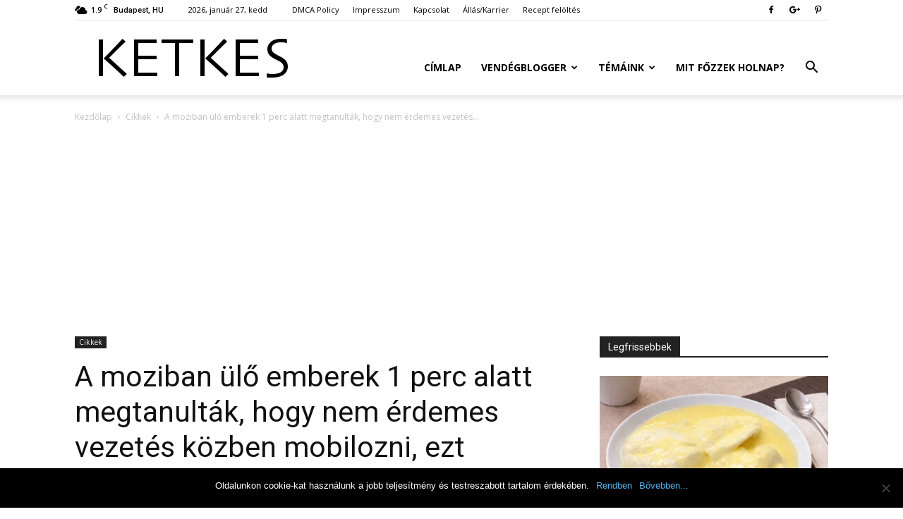

--- FILE ---
content_type: text/html; charset=UTF-8
request_url: https://ketkes.com/a-moziban-ulo-emberek-1-perc-alatt-megtanultak-hogy-nem-erdemes-vezetes-kozben-mobilozni-ezt-mindenkinek-latnia-kellene/
body_size: 29147
content:
<!doctype html >
<!--[if IE 8]>    <html class="ie8" lang="en"> <![endif]-->
<!--[if IE 9]>    <html class="ie9" lang="en"> <![endif]-->
<!--[if gt IE 8]><!--> <html lang="hu"> <!--<![endif]-->
<head>
    <title>A moziban ülő emberek 1 perc alatt megtanulták, hogy nem érdemes vezetés közben mobilozni, ezt mindenkinek látnia kellene! - Ketkes.com</title>
	<meta property="fb:app_id" content="654347491284703"/>
    <meta charset="UTF-8" />
    <meta name="viewport" content="width=device-width, initial-scale=1.0">
    <link rel="pingback" href="https://ketkes.com/xmlrpc.php" />
    <meta name='robots' content='index, follow, max-image-preview:large, max-snippet:-1, max-video-preview:-1' />
<meta property="og:image" content="https://ketkes.com/wp-content/uploads/2018/04/maxresdefault-6.jpg" />
	<!-- This site is optimized with the Yoast SEO plugin v24.4 - https://yoast.com/wordpress/plugins/seo/ -->
	<link rel="canonical" href="https://ketkes.com/a-moziban-ulo-emberek-1-perc-alatt-megtanultak-hogy-nem-erdemes-vezetes-kozben-mobilozni-ezt-mindenkinek-latnia-kellene/" />
	<meta property="og:locale" content="hu_HU" />
	<meta property="og:type" content="article" />
	<meta property="og:title" content="A moziban ülő emberek 1 perc alatt megtanulták, hogy nem érdemes vezetés közben mobilozni, ezt mindenkinek látnia kellene! - Ketkes.com" />
	<meta property="og:description" content="Ez a rövid reklámfilm egy neves reklámcég egyik legsikeresebb kampánya. Egy moziteremben több meghívott ember ül, egy reklámot vetítenek, amelyben az autó halad az úton. A program szervezőjének meg volt a nézők telefonszáma és egy adott pillanatban mindenkinek küldött egy sms-t. A legtöbben rápillantottak a telefonjukra és ekkor hirtelen zajt hallottak, a mozivásznon egy ütközés [&hellip;]" />
	<meta property="og:url" content="https://ketkes.com/a-moziban-ulo-emberek-1-perc-alatt-megtanultak-hogy-nem-erdemes-vezetes-kozben-mobilozni-ezt-mindenkinek-latnia-kellene/" />
	<meta property="og:site_name" content="Ketkes.com" />
	<meta property="article:publisher" content="https://www.facebook.com/ketkesmagazin/" />
	<meta property="article:published_time" content="2018-04-27T21:10:44+00:00" />
	<meta property="og:image" content="https://ketkes.com/wp-content/uploads/2018/04/maxresdefault-6.jpg" />
	<meta property="og:image:width" content="1280" />
	<meta property="og:image:height" content="720" />
	<meta property="og:image:type" content="image/jpeg" />
	<meta name="author" content="Nóra" />
	<meta name="twitter:label1" content="Szerző:" />
	<meta name="twitter:data1" content="Nóra" />
	<meta name="twitter:label2" content="Becsült olvasási idő" />
	<meta name="twitter:data2" content="1 perc" />
	<script type="application/ld+json" class="yoast-schema-graph">{"@context":"https://schema.org","@graph":[{"@type":"WebPage","@id":"https://ketkes.com/a-moziban-ulo-emberek-1-perc-alatt-megtanultak-hogy-nem-erdemes-vezetes-kozben-mobilozni-ezt-mindenkinek-latnia-kellene/","url":"https://ketkes.com/a-moziban-ulo-emberek-1-perc-alatt-megtanultak-hogy-nem-erdemes-vezetes-kozben-mobilozni-ezt-mindenkinek-latnia-kellene/","name":"A moziban ülő emberek 1 perc alatt megtanulták, hogy nem érdemes vezetés közben mobilozni, ezt mindenkinek látnia kellene! - Ketkes.com","isPartOf":{"@id":"https://ketkes.com/#website"},"primaryImageOfPage":{"@id":"https://ketkes.com/a-moziban-ulo-emberek-1-perc-alatt-megtanultak-hogy-nem-erdemes-vezetes-kozben-mobilozni-ezt-mindenkinek-latnia-kellene/#primaryimage"},"image":{"@id":"https://ketkes.com/a-moziban-ulo-emberek-1-perc-alatt-megtanultak-hogy-nem-erdemes-vezetes-kozben-mobilozni-ezt-mindenkinek-latnia-kellene/#primaryimage"},"thumbnailUrl":"https://ketkes.com/wp-content/uploads/2018/04/maxresdefault-6.jpg","datePublished":"2018-04-27T21:10:44+00:00","author":{"@id":"https://ketkes.com/#/schema/person/69bf30b505c9bd7420349658f2090d1e"},"breadcrumb":{"@id":"https://ketkes.com/a-moziban-ulo-emberek-1-perc-alatt-megtanultak-hogy-nem-erdemes-vezetes-kozben-mobilozni-ezt-mindenkinek-latnia-kellene/#breadcrumb"},"inLanguage":"hu","potentialAction":[{"@type":"ReadAction","target":["https://ketkes.com/a-moziban-ulo-emberek-1-perc-alatt-megtanultak-hogy-nem-erdemes-vezetes-kozben-mobilozni-ezt-mindenkinek-latnia-kellene/"]}]},{"@type":"ImageObject","inLanguage":"hu","@id":"https://ketkes.com/a-moziban-ulo-emberek-1-perc-alatt-megtanultak-hogy-nem-erdemes-vezetes-kozben-mobilozni-ezt-mindenkinek-latnia-kellene/#primaryimage","url":"https://ketkes.com/wp-content/uploads/2018/04/maxresdefault-6.jpg","contentUrl":"https://ketkes.com/wp-content/uploads/2018/04/maxresdefault-6.jpg","width":1280,"height":720},{"@type":"BreadcrumbList","@id":"https://ketkes.com/a-moziban-ulo-emberek-1-perc-alatt-megtanultak-hogy-nem-erdemes-vezetes-kozben-mobilozni-ezt-mindenkinek-latnia-kellene/#breadcrumb","itemListElement":[{"@type":"ListItem","position":1,"name":"Kezdőlap","item":"https://ketkes.com/"},{"@type":"ListItem","position":2,"name":"A moziban ülő emberek 1 perc alatt megtanulták, hogy nem érdemes vezetés közben mobilozni, ezt mindenkinek látnia kellene!"}]},{"@type":"WebSite","@id":"https://ketkes.com/#website","url":"https://ketkes.com/","name":"Ketkes.com","description":"Szórakoztató magazin","potentialAction":[{"@type":"SearchAction","target":{"@type":"EntryPoint","urlTemplate":"https://ketkes.com/?s={search_term_string}"},"query-input":{"@type":"PropertyValueSpecification","valueRequired":true,"valueName":"search_term_string"}}],"inLanguage":"hu"},{"@type":"Person","@id":"https://ketkes.com/#/schema/person/69bf30b505c9bd7420349658f2090d1e","name":"Nóra","image":{"@type":"ImageObject","inLanguage":"hu","@id":"https://ketkes.com/#/schema/person/image/","url":"https://secure.gravatar.com/avatar/2106e2b166826b0d036d89e9b9ee085b9cafca8ff30110aecc67882d318e4635?s=96&d=identicon&r=g","contentUrl":"https://secure.gravatar.com/avatar/2106e2b166826b0d036d89e9b9ee085b9cafca8ff30110aecc67882d318e4635?s=96&d=identicon&r=g","caption":"Nóra"},"description":"\"Minden szavadat úgy írni le, úgy ejteni ki, hogy elbírja a világi valóság teherpróbáját is. Talán ez az írás és az élet titka.\" - Márai Sándor","url":"https://ketkes.com/author/nori/"}]}</script>
	<!-- / Yoast SEO plugin. -->


<link rel='dns-prefetch' href='//fonts.googleapis.com' />
<link rel="alternate" type="application/rss+xml" title="Ketkes.com &raquo; hírcsatorna" href="https://ketkes.com/feed/" />
<link rel="alternate" type="application/rss+xml" title="Ketkes.com &raquo; hozzászólás hírcsatorna" href="https://ketkes.com/comments/feed/" />
<link rel="alternate" type="application/rss+xml" title="Ketkes.com &raquo; A moziban ülő emberek 1 perc alatt megtanulták, hogy nem érdemes vezetés közben mobilozni, ezt mindenkinek látnia kellene! hozzászólás hírcsatorna" href="https://ketkes.com/a-moziban-ulo-emberek-1-perc-alatt-megtanultak-hogy-nem-erdemes-vezetes-kozben-mobilozni-ezt-mindenkinek-latnia-kellene/feed/" />
<link rel="alternate" title="oEmbed (JSON)" type="application/json+oembed" href="https://ketkes.com/wp-json/oembed/1.0/embed?url=https%3A%2F%2Fketkes.com%2Fa-moziban-ulo-emberek-1-perc-alatt-megtanultak-hogy-nem-erdemes-vezetes-kozben-mobilozni-ezt-mindenkinek-latnia-kellene%2F" />
<link rel="alternate" title="oEmbed (XML)" type="text/xml+oembed" href="https://ketkes.com/wp-json/oembed/1.0/embed?url=https%3A%2F%2Fketkes.com%2Fa-moziban-ulo-emberek-1-perc-alatt-megtanultak-hogy-nem-erdemes-vezetes-kozben-mobilozni-ezt-mindenkinek-latnia-kellene%2F&#038;format=xml" />
<style id='wp-img-auto-sizes-contain-inline-css' type='text/css'>
img:is([sizes=auto i],[sizes^="auto," i]){contain-intrinsic-size:3000px 1500px}
/*# sourceURL=wp-img-auto-sizes-contain-inline-css */
</style>
<style id='wp-emoji-styles-inline-css' type='text/css'>

	img.wp-smiley, img.emoji {
		display: inline !important;
		border: none !important;
		box-shadow: none !important;
		height: 1em !important;
		width: 1em !important;
		margin: 0 0.07em !important;
		vertical-align: -0.1em !important;
		background: none !important;
		padding: 0 !important;
	}
/*# sourceURL=wp-emoji-styles-inline-css */
</style>
<style id='wp-block-library-inline-css' type='text/css'>
:root{--wp-block-synced-color:#7a00df;--wp-block-synced-color--rgb:122,0,223;--wp-bound-block-color:var(--wp-block-synced-color);--wp-editor-canvas-background:#ddd;--wp-admin-theme-color:#007cba;--wp-admin-theme-color--rgb:0,124,186;--wp-admin-theme-color-darker-10:#006ba1;--wp-admin-theme-color-darker-10--rgb:0,107,160.5;--wp-admin-theme-color-darker-20:#005a87;--wp-admin-theme-color-darker-20--rgb:0,90,135;--wp-admin-border-width-focus:2px}@media (min-resolution:192dpi){:root{--wp-admin-border-width-focus:1.5px}}.wp-element-button{cursor:pointer}:root .has-very-light-gray-background-color{background-color:#eee}:root .has-very-dark-gray-background-color{background-color:#313131}:root .has-very-light-gray-color{color:#eee}:root .has-very-dark-gray-color{color:#313131}:root .has-vivid-green-cyan-to-vivid-cyan-blue-gradient-background{background:linear-gradient(135deg,#00d084,#0693e3)}:root .has-purple-crush-gradient-background{background:linear-gradient(135deg,#34e2e4,#4721fb 50%,#ab1dfe)}:root .has-hazy-dawn-gradient-background{background:linear-gradient(135deg,#faaca8,#dad0ec)}:root .has-subdued-olive-gradient-background{background:linear-gradient(135deg,#fafae1,#67a671)}:root .has-atomic-cream-gradient-background{background:linear-gradient(135deg,#fdd79a,#004a59)}:root .has-nightshade-gradient-background{background:linear-gradient(135deg,#330968,#31cdcf)}:root .has-midnight-gradient-background{background:linear-gradient(135deg,#020381,#2874fc)}:root{--wp--preset--font-size--normal:16px;--wp--preset--font-size--huge:42px}.has-regular-font-size{font-size:1em}.has-larger-font-size{font-size:2.625em}.has-normal-font-size{font-size:var(--wp--preset--font-size--normal)}.has-huge-font-size{font-size:var(--wp--preset--font-size--huge)}.has-text-align-center{text-align:center}.has-text-align-left{text-align:left}.has-text-align-right{text-align:right}.has-fit-text{white-space:nowrap!important}#end-resizable-editor-section{display:none}.aligncenter{clear:both}.items-justified-left{justify-content:flex-start}.items-justified-center{justify-content:center}.items-justified-right{justify-content:flex-end}.items-justified-space-between{justify-content:space-between}.screen-reader-text{border:0;clip-path:inset(50%);height:1px;margin:-1px;overflow:hidden;padding:0;position:absolute;width:1px;word-wrap:normal!important}.screen-reader-text:focus{background-color:#ddd;clip-path:none;color:#444;display:block;font-size:1em;height:auto;left:5px;line-height:normal;padding:15px 23px 14px;text-decoration:none;top:5px;width:auto;z-index:100000}html :where(.has-border-color){border-style:solid}html :where([style*=border-top-color]){border-top-style:solid}html :where([style*=border-right-color]){border-right-style:solid}html :where([style*=border-bottom-color]){border-bottom-style:solid}html :where([style*=border-left-color]){border-left-style:solid}html :where([style*=border-width]){border-style:solid}html :where([style*=border-top-width]){border-top-style:solid}html :where([style*=border-right-width]){border-right-style:solid}html :where([style*=border-bottom-width]){border-bottom-style:solid}html :where([style*=border-left-width]){border-left-style:solid}html :where(img[class*=wp-image-]){height:auto;max-width:100%}:where(figure){margin:0 0 1em}html :where(.is-position-sticky){--wp-admin--admin-bar--position-offset:var(--wp-admin--admin-bar--height,0px)}@media screen and (max-width:600px){html :where(.is-position-sticky){--wp-admin--admin-bar--position-offset:0px}}

/*# sourceURL=wp-block-library-inline-css */
</style><style id='global-styles-inline-css' type='text/css'>
:root{--wp--preset--aspect-ratio--square: 1;--wp--preset--aspect-ratio--4-3: 4/3;--wp--preset--aspect-ratio--3-4: 3/4;--wp--preset--aspect-ratio--3-2: 3/2;--wp--preset--aspect-ratio--2-3: 2/3;--wp--preset--aspect-ratio--16-9: 16/9;--wp--preset--aspect-ratio--9-16: 9/16;--wp--preset--color--black: #000000;--wp--preset--color--cyan-bluish-gray: #abb8c3;--wp--preset--color--white: #ffffff;--wp--preset--color--pale-pink: #f78da7;--wp--preset--color--vivid-red: #cf2e2e;--wp--preset--color--luminous-vivid-orange: #ff6900;--wp--preset--color--luminous-vivid-amber: #fcb900;--wp--preset--color--light-green-cyan: #7bdcb5;--wp--preset--color--vivid-green-cyan: #00d084;--wp--preset--color--pale-cyan-blue: #8ed1fc;--wp--preset--color--vivid-cyan-blue: #0693e3;--wp--preset--color--vivid-purple: #9b51e0;--wp--preset--gradient--vivid-cyan-blue-to-vivid-purple: linear-gradient(135deg,rgb(6,147,227) 0%,rgb(155,81,224) 100%);--wp--preset--gradient--light-green-cyan-to-vivid-green-cyan: linear-gradient(135deg,rgb(122,220,180) 0%,rgb(0,208,130) 100%);--wp--preset--gradient--luminous-vivid-amber-to-luminous-vivid-orange: linear-gradient(135deg,rgb(252,185,0) 0%,rgb(255,105,0) 100%);--wp--preset--gradient--luminous-vivid-orange-to-vivid-red: linear-gradient(135deg,rgb(255,105,0) 0%,rgb(207,46,46) 100%);--wp--preset--gradient--very-light-gray-to-cyan-bluish-gray: linear-gradient(135deg,rgb(238,238,238) 0%,rgb(169,184,195) 100%);--wp--preset--gradient--cool-to-warm-spectrum: linear-gradient(135deg,rgb(74,234,220) 0%,rgb(151,120,209) 20%,rgb(207,42,186) 40%,rgb(238,44,130) 60%,rgb(251,105,98) 80%,rgb(254,248,76) 100%);--wp--preset--gradient--blush-light-purple: linear-gradient(135deg,rgb(255,206,236) 0%,rgb(152,150,240) 100%);--wp--preset--gradient--blush-bordeaux: linear-gradient(135deg,rgb(254,205,165) 0%,rgb(254,45,45) 50%,rgb(107,0,62) 100%);--wp--preset--gradient--luminous-dusk: linear-gradient(135deg,rgb(255,203,112) 0%,rgb(199,81,192) 50%,rgb(65,88,208) 100%);--wp--preset--gradient--pale-ocean: linear-gradient(135deg,rgb(255,245,203) 0%,rgb(182,227,212) 50%,rgb(51,167,181) 100%);--wp--preset--gradient--electric-grass: linear-gradient(135deg,rgb(202,248,128) 0%,rgb(113,206,126) 100%);--wp--preset--gradient--midnight: linear-gradient(135deg,rgb(2,3,129) 0%,rgb(40,116,252) 100%);--wp--preset--font-size--small: 13px;--wp--preset--font-size--medium: 20px;--wp--preset--font-size--large: 36px;--wp--preset--font-size--x-large: 42px;--wp--preset--spacing--20: 0.44rem;--wp--preset--spacing--30: 0.67rem;--wp--preset--spacing--40: 1rem;--wp--preset--spacing--50: 1.5rem;--wp--preset--spacing--60: 2.25rem;--wp--preset--spacing--70: 3.38rem;--wp--preset--spacing--80: 5.06rem;--wp--preset--shadow--natural: 6px 6px 9px rgba(0, 0, 0, 0.2);--wp--preset--shadow--deep: 12px 12px 50px rgba(0, 0, 0, 0.4);--wp--preset--shadow--sharp: 6px 6px 0px rgba(0, 0, 0, 0.2);--wp--preset--shadow--outlined: 6px 6px 0px -3px rgb(255, 255, 255), 6px 6px rgb(0, 0, 0);--wp--preset--shadow--crisp: 6px 6px 0px rgb(0, 0, 0);}:where(.is-layout-flex){gap: 0.5em;}:where(.is-layout-grid){gap: 0.5em;}body .is-layout-flex{display: flex;}.is-layout-flex{flex-wrap: wrap;align-items: center;}.is-layout-flex > :is(*, div){margin: 0;}body .is-layout-grid{display: grid;}.is-layout-grid > :is(*, div){margin: 0;}:where(.wp-block-columns.is-layout-flex){gap: 2em;}:where(.wp-block-columns.is-layout-grid){gap: 2em;}:where(.wp-block-post-template.is-layout-flex){gap: 1.25em;}:where(.wp-block-post-template.is-layout-grid){gap: 1.25em;}.has-black-color{color: var(--wp--preset--color--black) !important;}.has-cyan-bluish-gray-color{color: var(--wp--preset--color--cyan-bluish-gray) !important;}.has-white-color{color: var(--wp--preset--color--white) !important;}.has-pale-pink-color{color: var(--wp--preset--color--pale-pink) !important;}.has-vivid-red-color{color: var(--wp--preset--color--vivid-red) !important;}.has-luminous-vivid-orange-color{color: var(--wp--preset--color--luminous-vivid-orange) !important;}.has-luminous-vivid-amber-color{color: var(--wp--preset--color--luminous-vivid-amber) !important;}.has-light-green-cyan-color{color: var(--wp--preset--color--light-green-cyan) !important;}.has-vivid-green-cyan-color{color: var(--wp--preset--color--vivid-green-cyan) !important;}.has-pale-cyan-blue-color{color: var(--wp--preset--color--pale-cyan-blue) !important;}.has-vivid-cyan-blue-color{color: var(--wp--preset--color--vivid-cyan-blue) !important;}.has-vivid-purple-color{color: var(--wp--preset--color--vivid-purple) !important;}.has-black-background-color{background-color: var(--wp--preset--color--black) !important;}.has-cyan-bluish-gray-background-color{background-color: var(--wp--preset--color--cyan-bluish-gray) !important;}.has-white-background-color{background-color: var(--wp--preset--color--white) !important;}.has-pale-pink-background-color{background-color: var(--wp--preset--color--pale-pink) !important;}.has-vivid-red-background-color{background-color: var(--wp--preset--color--vivid-red) !important;}.has-luminous-vivid-orange-background-color{background-color: var(--wp--preset--color--luminous-vivid-orange) !important;}.has-luminous-vivid-amber-background-color{background-color: var(--wp--preset--color--luminous-vivid-amber) !important;}.has-light-green-cyan-background-color{background-color: var(--wp--preset--color--light-green-cyan) !important;}.has-vivid-green-cyan-background-color{background-color: var(--wp--preset--color--vivid-green-cyan) !important;}.has-pale-cyan-blue-background-color{background-color: var(--wp--preset--color--pale-cyan-blue) !important;}.has-vivid-cyan-blue-background-color{background-color: var(--wp--preset--color--vivid-cyan-blue) !important;}.has-vivid-purple-background-color{background-color: var(--wp--preset--color--vivid-purple) !important;}.has-black-border-color{border-color: var(--wp--preset--color--black) !important;}.has-cyan-bluish-gray-border-color{border-color: var(--wp--preset--color--cyan-bluish-gray) !important;}.has-white-border-color{border-color: var(--wp--preset--color--white) !important;}.has-pale-pink-border-color{border-color: var(--wp--preset--color--pale-pink) !important;}.has-vivid-red-border-color{border-color: var(--wp--preset--color--vivid-red) !important;}.has-luminous-vivid-orange-border-color{border-color: var(--wp--preset--color--luminous-vivid-orange) !important;}.has-luminous-vivid-amber-border-color{border-color: var(--wp--preset--color--luminous-vivid-amber) !important;}.has-light-green-cyan-border-color{border-color: var(--wp--preset--color--light-green-cyan) !important;}.has-vivid-green-cyan-border-color{border-color: var(--wp--preset--color--vivid-green-cyan) !important;}.has-pale-cyan-blue-border-color{border-color: var(--wp--preset--color--pale-cyan-blue) !important;}.has-vivid-cyan-blue-border-color{border-color: var(--wp--preset--color--vivid-cyan-blue) !important;}.has-vivid-purple-border-color{border-color: var(--wp--preset--color--vivid-purple) !important;}.has-vivid-cyan-blue-to-vivid-purple-gradient-background{background: var(--wp--preset--gradient--vivid-cyan-blue-to-vivid-purple) !important;}.has-light-green-cyan-to-vivid-green-cyan-gradient-background{background: var(--wp--preset--gradient--light-green-cyan-to-vivid-green-cyan) !important;}.has-luminous-vivid-amber-to-luminous-vivid-orange-gradient-background{background: var(--wp--preset--gradient--luminous-vivid-amber-to-luminous-vivid-orange) !important;}.has-luminous-vivid-orange-to-vivid-red-gradient-background{background: var(--wp--preset--gradient--luminous-vivid-orange-to-vivid-red) !important;}.has-very-light-gray-to-cyan-bluish-gray-gradient-background{background: var(--wp--preset--gradient--very-light-gray-to-cyan-bluish-gray) !important;}.has-cool-to-warm-spectrum-gradient-background{background: var(--wp--preset--gradient--cool-to-warm-spectrum) !important;}.has-blush-light-purple-gradient-background{background: var(--wp--preset--gradient--blush-light-purple) !important;}.has-blush-bordeaux-gradient-background{background: var(--wp--preset--gradient--blush-bordeaux) !important;}.has-luminous-dusk-gradient-background{background: var(--wp--preset--gradient--luminous-dusk) !important;}.has-pale-ocean-gradient-background{background: var(--wp--preset--gradient--pale-ocean) !important;}.has-electric-grass-gradient-background{background: var(--wp--preset--gradient--electric-grass) !important;}.has-midnight-gradient-background{background: var(--wp--preset--gradient--midnight) !important;}.has-small-font-size{font-size: var(--wp--preset--font-size--small) !important;}.has-medium-font-size{font-size: var(--wp--preset--font-size--medium) !important;}.has-large-font-size{font-size: var(--wp--preset--font-size--large) !important;}.has-x-large-font-size{font-size: var(--wp--preset--font-size--x-large) !important;}
/*# sourceURL=global-styles-inline-css */
</style>

<style id='classic-theme-styles-inline-css' type='text/css'>
/*! This file is auto-generated */
.wp-block-button__link{color:#fff;background-color:#32373c;border-radius:9999px;box-shadow:none;text-decoration:none;padding:calc(.667em + 2px) calc(1.333em + 2px);font-size:1.125em}.wp-block-file__button{background:#32373c;color:#fff;text-decoration:none}
/*# sourceURL=/wp-includes/css/classic-themes.min.css */
</style>
<link rel='stylesheet' id='cookie-notice-front-css' href='https://ketkes.com/wp-content/plugins/cookie-notice/css/front.min.css?ver=2.5.5' type='text/css' media='all' />
<link rel='stylesheet' id='mashsb-styles-css' href='https://ketkes.com/wp-content/plugins/mashsharer/assets/css/mashsb.min.css?ver=4.0.47' type='text/css' media='all' />
<style id='mashsb-styles-inline-css' type='text/css'>
.mashsb-count {color:#cccccc;}
        [class^="mashicon-"], .onoffswitch-label, .onoffswitch2-label, .onoffswitch {
            border-radius: 5px;
        }@media only screen and (min-width:568px){.mashsb-buttons a {min-width: 240px;}}
/*# sourceURL=mashsb-styles-inline-css */
</style>
<link rel='stylesheet' id='google-fonts-style-css' href='https://fonts.googleapis.com/css?family=Open+Sans%3A300italic%2C400%2C400italic%2C600%2C600italic%2C700%7CRoboto%3A300%2C400%2C400italic%2C500%2C500italic%2C700%2C900&#038;ver=8.7.3' type='text/css' media='all' />
<link rel='stylesheet' id='td-theme-css' href='https://ketkes.com/wp-content/themes/Newspaper/style.css?ver=8.7.3' type='text/css' media='all' />
<script type="text/javascript" id="cookie-notice-front-js-before">
/* <![CDATA[ */
var cnArgs = {"ajaxUrl":"https:\/\/ketkes.com\/wp-admin\/admin-ajax.php","nonce":"7bf0e0c9f9","hideEffect":"fade","position":"bottom","onScroll":false,"onScrollOffset":100,"onClick":false,"cookieName":"cookie_notice_accepted","cookieTime":2147483647,"cookieTimeRejected":2592000,"globalCookie":false,"redirection":false,"cache":true,"revokeCookies":false,"revokeCookiesOpt":"automatic"};

//# sourceURL=cookie-notice-front-js-before
/* ]]> */
</script>
<script type="text/javascript" src="https://ketkes.com/wp-content/plugins/cookie-notice/js/front.min.js?ver=2.5.5" id="cookie-notice-front-js"></script>
<script type="text/javascript" src="https://ketkes.com/wp-includes/js/jquery/jquery.min.js?ver=3.7.1" id="jquery-core-js"></script>
<script type="text/javascript" src="https://ketkes.com/wp-includes/js/jquery/jquery-migrate.min.js?ver=3.4.1" id="jquery-migrate-js"></script>
<link rel="https://api.w.org/" href="https://ketkes.com/wp-json/" /><link rel="alternate" title="JSON" type="application/json" href="https://ketkes.com/wp-json/wp/v2/posts/40425" /><link rel="EditURI" type="application/rsd+xml" title="RSD" href="https://ketkes.com/xmlrpc.php?rsd" />
<meta name="generator" content="WordPress 6.9" />
<link rel='shortlink' href='https://ketkes.com/?p=40425' />
			<script>
				window.tdwGlobal = {"adminUrl":"https:\/\/ketkes.com\/wp-admin\/","wpRestNonce":"f3831bd2a7","wpRestUrl":"https:\/\/ketkes.com\/wp-json\/","permalinkStructure":"\/%postname%\/"};
			</script>
			<!--[if lt IE 9]><script src="https://html5shim.googlecode.com/svn/trunk/html5.js"></script><![endif]-->
    <link rel="amphtml" href="https://ketkes.com/a-moziban-ulo-emberek-1-perc-alatt-megtanultak-hogy-nem-erdemes-vezetes-kozben-mobilozni-ezt-mindenkinek-latnia-kellene/amp/">
<!-- JS generated by theme -->

<script>
    
    

	    var tdBlocksArray = []; //here we store all the items for the current page

	    //td_block class - each ajax block uses a object of this class for requests
	    function tdBlock() {
		    this.id = '';
		    this.block_type = 1; //block type id (1-234 etc)
		    this.atts = '';
		    this.td_column_number = '';
		    this.td_current_page = 1; //
		    this.post_count = 0; //from wp
		    this.found_posts = 0; //from wp
		    this.max_num_pages = 0; //from wp
		    this.td_filter_value = ''; //current live filter value
		    this.is_ajax_running = false;
		    this.td_user_action = ''; // load more or infinite loader (used by the animation)
		    this.header_color = '';
		    this.ajax_pagination_infinite_stop = ''; //show load more at page x
	    }


        // td_js_generator - mini detector
        (function(){
            var htmlTag = document.getElementsByTagName("html")[0];

	        if ( navigator.userAgent.indexOf("MSIE 10.0") > -1 ) {
                htmlTag.className += ' ie10';
            }

            if ( !!navigator.userAgent.match(/Trident.*rv\:11\./) ) {
                htmlTag.className += ' ie11';
            }

	        if ( navigator.userAgent.indexOf("Edge") > -1 ) {
                htmlTag.className += ' ieEdge';
            }

            if ( /(iPad|iPhone|iPod)/g.test(navigator.userAgent) ) {
                htmlTag.className += ' td-md-is-ios';
            }

            var user_agent = navigator.userAgent.toLowerCase();
            if ( user_agent.indexOf("android") > -1 ) {
                htmlTag.className += ' td-md-is-android';
            }

            if ( -1 !== navigator.userAgent.indexOf('Mac OS X')  ) {
                htmlTag.className += ' td-md-is-os-x';
            }

            if ( /chrom(e|ium)/.test(navigator.userAgent.toLowerCase()) ) {
               htmlTag.className += ' td-md-is-chrome';
            }

            if ( -1 !== navigator.userAgent.indexOf('Firefox') ) {
                htmlTag.className += ' td-md-is-firefox';
            }

            if ( -1 !== navigator.userAgent.indexOf('Safari') && -1 === navigator.userAgent.indexOf('Chrome') ) {
                htmlTag.className += ' td-md-is-safari';
            }

            if( -1 !== navigator.userAgent.indexOf('IEMobile') ){
                htmlTag.className += ' td-md-is-iemobile';
            }

        })();




        var tdLocalCache = {};

        ( function () {
            "use strict";

            tdLocalCache = {
                data: {},
                remove: function (resource_id) {
                    delete tdLocalCache.data[resource_id];
                },
                exist: function (resource_id) {
                    return tdLocalCache.data.hasOwnProperty(resource_id) && tdLocalCache.data[resource_id] !== null;
                },
                get: function (resource_id) {
                    return tdLocalCache.data[resource_id];
                },
                set: function (resource_id, cachedData) {
                    tdLocalCache.remove(resource_id);
                    tdLocalCache.data[resource_id] = cachedData;
                }
            };
        })();

    
    
var td_viewport_interval_list=[{"limitBottom":767,"sidebarWidth":228},{"limitBottom":1018,"sidebarWidth":300},{"limitBottom":1140,"sidebarWidth":324}];
var td_animation_stack_effect="type0";
var tds_animation_stack=true;
var td_animation_stack_specific_selectors=".entry-thumb, img";
var td_animation_stack_general_selectors=".td-animation-stack img, .td-animation-stack .entry-thumb, .post img";
var tds_general_modal_image="yes";
var td_ajax_url="https:\/\/ketkes.com\/wp-admin\/admin-ajax.php?td_theme_name=Newspaper&v=8.7.3";
var td_get_template_directory_uri="https:\/\/ketkes.com\/wp-content\/themes\/Newspaper";
var tds_snap_menu="smart_snap_always";
var tds_logo_on_sticky="show_header_logo";
var tds_header_style="7";
var td_please_wait="K\u00e9rj\u00fck, v\u00e1rjon ...";
var td_email_user_pass_incorrect="T\u00e9ves felhaszn\u00e1l\u00f3n\u00e9v vagy jelsz\u00f3!";
var td_email_user_incorrect="E-mail vagy felhaszn\u00e1l\u00f3n\u00e9v t\u00e9ves!";
var td_email_incorrect="T\u00e9ves E-mail!";
var tds_more_articles_on_post_enable="";
var tds_more_articles_on_post_time_to_wait="";
var tds_more_articles_on_post_pages_distance_from_top=0;
var tds_theme_color_site_wide="#4db2ec";
var tds_smart_sidebar="enabled";
var tdThemeName="Newspaper";
var td_magnific_popup_translation_tPrev="El\u0151z\u0151 (balra ny\u00edl)";
var td_magnific_popup_translation_tNext="K\u00f6vetkez\u0151 (jobb ny\u00edl gomb)";
var td_magnific_popup_translation_tCounter="%curr% a %total%-b\u00f3l";
var td_magnific_popup_translation_ajax_tError="A  %url%-t nem siker\u00fclt bet\u00f6lteni.";
var td_magnific_popup_translation_image_tError="A #%curr% k\u00e9pet nem siker\u00fclt bet\u00f6lteni.";
var tdDateNamesI18n={"month_names":["janu\u00e1r","febru\u00e1r","m\u00e1rcius","\u00e1prilis","m\u00e1jus","j\u00fanius","j\u00falius","augusztus","szeptember","okt\u00f3ber","november","december"],"month_names_short":["jan","febr","m\u00e1rc","\u00e1pr","m\u00e1j","j\u00fan","j\u00fal","aug","szept","okt","nov","dec"],"day_names":["vas\u00e1rnap","h\u00e9tf\u0151","kedd","szerda","cs\u00fct\u00f6rt\u00f6k","p\u00e9ntek","szombat"],"day_names_short":["vas","h\u00e9t","ked","sze","cs\u00fc","p\u00e9n","szo"]};
var td_ad_background_click_link="";
var td_ad_background_click_target="";
</script>


<!-- Header style compiled by theme -->

<style>
    
.block-title > span,
    .block-title > span > a,
    .block-title > a,
    .block-title > label,
    .widgettitle,
    .widgettitle:after,
    .td-trending-now-title,
    .td-trending-now-wrapper:hover .td-trending-now-title,
    .wpb_tabs li.ui-tabs-active a,
    .wpb_tabs li:hover a,
    .vc_tta-container .vc_tta-color-grey.vc_tta-tabs-position-top.vc_tta-style-classic .vc_tta-tabs-container .vc_tta-tab.vc_active > a,
    .vc_tta-container .vc_tta-color-grey.vc_tta-tabs-position-top.vc_tta-style-classic .vc_tta-tabs-container .vc_tta-tab:hover > a,
    .td_block_template_1 .td-related-title .td-cur-simple-item,
    .woocommerce .product .products h2:not(.woocommerce-loop-product__title),
    .td-subcat-filter .td-subcat-dropdown:hover .td-subcat-more,
    .td-weather-information:before,
    .td-weather-week:before,
    .td_block_exchange .td-exchange-header:before,
    .td-theme-wrap .td_block_template_3 .td-block-title > *,
    .td-theme-wrap .td_block_template_4 .td-block-title > *,
    .td-theme-wrap .td_block_template_7 .td-block-title > *,
    .td-theme-wrap .td_block_template_9 .td-block-title:after,
    .td-theme-wrap .td_block_template_10 .td-block-title::before,
    .td-theme-wrap .td_block_template_11 .td-block-title::before,
    .td-theme-wrap .td_block_template_11 .td-block-title::after,
    .td-theme-wrap .td_block_template_14 .td-block-title,
    .td-theme-wrap .td_block_template_15 .td-block-title:before,
    .td-theme-wrap .td_block_template_17 .td-block-title:before {
        background-color: #222222;
    }

    .woocommerce div.product .woocommerce-tabs ul.tabs li.active {
    	background-color: #222222 !important;
    }

    .block-title,
    .td_block_template_1 .td-related-title,
    .wpb_tabs .wpb_tabs_nav,
    .vc_tta-container .vc_tta-color-grey.vc_tta-tabs-position-top.vc_tta-style-classic .vc_tta-tabs-container,
    .woocommerce div.product .woocommerce-tabs ul.tabs:before,
    .td-theme-wrap .td_block_template_5 .td-block-title > *,
    .td-theme-wrap .td_block_template_17 .td-block-title,
    .td-theme-wrap .td_block_template_17 .td-block-title::before {
        border-color: #222222;
    }

    .td-theme-wrap .td_block_template_4 .td-block-title > *:before,
    .td-theme-wrap .td_block_template_17 .td-block-title::after {
        border-color: #222222 transparent transparent transparent;
    }
    
    .td-theme-wrap .td_block_template_4 .td-related-title .td-cur-simple-item:before {
        border-color: #222222 transparent transparent transparent !important;
    }

    
    .td-footer-wrapper,
    .td-footer-wrapper .td_block_template_7 .td-block-title > *,
    .td-footer-wrapper .td_block_template_17 .td-block-title,
    .td-footer-wrapper .td-block-title-wrap .td-wrapper-pulldown-filter {
        background-color: #111111;
    }

    
    .td-footer-wrapper::before {
        background-size: cover;
    }

    
    .td-footer-wrapper::before {
        background-position: center center;
    }

    
    .td-footer-wrapper::before {
        opacity: 0.1;
    }
</style>

<script async src="//pagead2.googlesyndication.com/pagead/js/adsbygoogle.js"></script>
<script>
     (adsbygoogle = window.adsbygoogle || []).push({
          google_ad_client: "ca-pub-7719497619808287",
          enable_page_level_ads: true
     });
</script>

<link rel="shortcut icon" type="image/x-icon" href="https://ketkes.com/favicon.ico" /><link rel="apple-touch-icon" href="https://ketkes.com/apple-touch-icon.png" /><link rel="apple-touch-icon" sizes="72x72" href="https://ketkes.com/apple-touch-icon-72x72.png" /><link rel="apple-touch-icon" sizes="114x114" href="https://ketkes.com/apple-touch-icon-114x114.png" />

<!-- Google tag (gtag.js) -->
<script async src="https://www.googletagmanager.com/gtag/js?id=G-VPEGL3XWQS"></script>
<script>
  window.dataLayer = window.dataLayer || [];
  function gtag(){dataLayer.push(arguments);}
  gtag('js', new Date());

  gtag('config', 'G-VPEGL3XWQS');
</script>

<script>
  (function(i,s,o,g,r,a,m){i['GoogleAnalyticsObject']=r;i[r]=i[r]||function(){
  (i[r].q=i[r].q||[]).push(arguments)},i[r].l=1*new Date();a=s.createElement(o),
  m=s.getElementsByTagName(o)[0];a.async=1;a.src=g;m.parentNode.insertBefore(a,m)
  })(window,document,'script','//www.google-analytics.com/analytics.js','ga');

  ga('create', 'UA-18841814-42', 'auto');
  ga('set', 'anonymizeIp', true);
  ga('send', 'pageview');

</script>

<div id="fb-root"></div>
<script>(function(d, s, id) {
  var js, fjs = d.getElementsByTagName(s)[0];
  if (d.getElementById(id)) return;
  js = d.createElement(s); js.id = id;
  js.src = 'https://connect.facebook.net/hu_HU/sdk.js#xfbml=1&version=v3.2&appId=654347491284703&autoLogAppEvents=1';
  fjs.parentNode.insertBefore(js, fjs);
}(document, 'script', 'facebook-jssdk'));</script><script type="application/ld+json">
                        {
                            "@context": "http://schema.org",
                            "@type": "BreadcrumbList",
                            "itemListElement": [{
                            "@type": "ListItem",
                            "position": 1,
                                "item": {
                                "@type": "WebSite",
                                "@id": "https://ketkes.com/",
                                "name": "Kezdőlap"                                               
                            }
                        },{
                            "@type": "ListItem",
                            "position": 2,
                                "item": {
                                "@type": "WebPage",
                                "@id": "https://ketkes.com/kategoria/cikkek/",
                                "name": "Cikkek"
                            }
                        },{
                            "@type": "ListItem",
                            "position": 3,
                                "item": {
                                "@type": "WebPage",
                                "@id": "https://ketkes.com/a-moziban-ulo-emberek-1-perc-alatt-megtanultak-hogy-nem-erdemes-vezetes-kozben-mobilozni-ezt-mindenkinek-latnia-kellene/",
                                "name": "A moziban ülő emberek 1 perc alatt megtanulták, hogy nem érdemes vezetés..."                                
                            }
                        }    ]
                        }
                       </script>	<style id="tdw-css-placeholder"></style></head>

<body class="wp-singular post-template-default single single-post postid-40425 single-format-video wp-theme-Newspaper cookies-not-set a-moziban-ulo-emberek-1-perc-alatt-megtanultak-hogy-nem-erdemes-vezetes-kozben-mobilozni-ezt-mindenkinek-latnia-kellene global-block-template-1 td-animation-stack-type0 td-full-layout" itemscope="itemscope" itemtype="https://schema.org/WebPage">

        <div class="td-scroll-up"><i class="td-icon-menu-up"></i></div>
    
    <div class="td-menu-background"></div>
<div id="td-mobile-nav">
    <div class="td-mobile-container">
        <!-- mobile menu top section -->
        <div class="td-menu-socials-wrap">
            <!-- socials -->
            <div class="td-menu-socials">
                
        <span class="td-social-icon-wrap">
            <a target="_blank" href="https://www.facebook.com/pg/ketkesmagazin/" title="Facebook">
                <i class="td-icon-font td-icon-facebook"></i>
            </a>
        </span>
        <span class="td-social-icon-wrap">
            <a target="_blank" href="https://plus.google.com/b/116013181709560693447/+Finomreceptekmost" title="Google+">
                <i class="td-icon-font td-icon-googleplus"></i>
            </a>
        </span>
        <span class="td-social-icon-wrap">
            <a target="_blank" href="https://www.pinterest.com/ketkescomlegend/" title="Pinterest">
                <i class="td-icon-font td-icon-pinterest"></i>
            </a>
        </span>            </div>
            <!-- close button -->
            <div class="td-mobile-close">
                <a href="#"><i class="td-icon-close-mobile"></i></a>
            </div>
        </div>

        <!-- login section -->
        
        <!-- menu section -->
        <div class="td-mobile-content">
            <div class="menu-new-menu-container"><ul id="menu-new-menu" class="td-mobile-main-menu"><li id="menu-item-40753" class="menu-item menu-item-type-custom menu-item-object-custom menu-item-home menu-item-first menu-item-40753"><a href="https://ketkes.com/">Címlap</a></li>
<li id="menu-item-41506" class="menu-item menu-item-type-post_type menu-item-object-page menu-item-has-children menu-item-41506"><a href="https://ketkes.com/cikkpublikalasa/">Vendégblogger<i class="td-icon-menu-right td-element-after"></i></a>
<ul class="sub-menu">
	<li id="menu-item-56076" class="menu-item menu-item-type-custom menu-item-object-custom menu-item-56076"><a href="https://ketkes.com/author/beakonyhaja/">Bea asszony konyhája</a></li>
	<li id="menu-item-66582" class="menu-item menu-item-type-custom menu-item-object-custom menu-item-66582"><a href="https://ketkes.com/author/dufekm/">Dufek Mária</a></li>
	<li id="menu-item-43271" class="menu-item menu-item-type-custom menu-item-object-custom menu-item-43271"><a href="https://ketkes.com/author/lifeadvisor/">Life Advisor</a></li>
	<li id="menu-item-43270" class="menu-item menu-item-type-custom menu-item-object-custom menu-item-43270"><a href="https://ketkes.com/author/kovacsszilvia/">Kovács Szilvia</a></li>
	<li id="menu-item-43268" class="menu-item menu-item-type-custom menu-item-object-custom menu-item-43268"><a href="https://ketkes.com/author/babarozsa/">Kovács Edina</a></li>
	<li id="menu-item-43267" class="menu-item menu-item-type-custom menu-item-object-custom menu-item-43267"><a href="https://ketkes.com/author/anitavilaga/">Lőrinczy Anita</a></li>
	<li id="menu-item-43269" class="menu-item menu-item-type-custom menu-item-object-custom menu-item-43269"><a href="https://ketkes.com/author/hellolillavagyok/">Lilla Stílusblogja</a></li>
	<li id="menu-item-43272" class="menu-item menu-item-type-custom menu-item-object-custom menu-item-43272"><a href="https://ketkes.com/author/kokart/">Koskovics Éva</a></li>
	<li id="menu-item-43515" class="menu-item menu-item-type-custom menu-item-object-custom menu-item-43515"><a href="https://ketkes.com/author/onbecsules/">Nacsa Vica</a></li>
	<li id="menu-item-44151" class="menu-item menu-item-type-custom menu-item-object-custom menu-item-44151"><a href="https://ketkes.com/boldogsagtrening-a-nyarra-tizenot-masodpercben/">Szabó Elvira</a></li>
	<li id="menu-item-44152" class="menu-item menu-item-type-custom menu-item-object-custom menu-item-44152"><a href="https://ketkes.com/mi-van-ha-apa-szoktat-be-a-bolcsibe/">Baby Bocsok</a></li>
	<li id="menu-item-44153" class="menu-item menu-item-type-custom menu-item-object-custom menu-item-44153"><a href="https://ketkes.com/mit-csinaljunk-svedorszag-masodik-legnagyobb-varosaban/">Alter Travel</a></li>
	<li id="menu-item-49751" class="menu-item menu-item-type-custom menu-item-object-custom menu-item-49751"><a href="https://ketkes.com/author/noemielegjoanya/">Hermán Noémi</a></li>
	<li id="menu-item-51022" class="menu-item menu-item-type-custom menu-item-object-custom menu-item-51022"><a href="https://ketkes.com/author/vendegblog/">Bohács Ádám</a></li>
	<li id="menu-item-50134" class="menu-item menu-item-type-custom menu-item-object-custom menu-item-50134"><a href="https://ketkes.com/cikkpublikalasa/">Cikk publikálása</a></li>
</ul>
</li>
<li id="menu-item-40699" class="menu-item menu-item-type-custom menu-item-object-custom menu-item-has-children menu-item-40699"><a href="#">Témáink<i class="td-icon-menu-right td-element-after"></i></a>
<ul class="sub-menu">
	<li id="menu-item-19681" class="menu-item menu-item-type-taxonomy menu-item-object-category menu-item-has-children menu-item-19681"><a href="https://ketkes.com/kategoria/ketkes-receptek/">Ketkes Receptek<i class="td-icon-menu-right td-element-after"></i></a>
	<ul class="sub-menu">
		<li id="menu-item-19683" class="menu-item menu-item-type-taxonomy menu-item-object-category menu-item-19683"><a href="https://ketkes.com/kategoria/ketkes-receptek/dedikeink-receptjei/">Dédikéink receptjei</a></li>
		<li id="menu-item-19682" class="menu-item menu-item-type-taxonomy menu-item-object-category menu-item-19682"><a href="https://ketkes.com/kategoria/ketkes-receptek/falusi-etelek/">Falusi ételek</a></li>
		<li id="menu-item-19690" class="menu-item menu-item-type-custom menu-item-object-custom menu-item-19690"><a href="https://ketkes.com/cimke/karacsonyi-receptek/">Karácsonyi receptek</a></li>
		<li id="menu-item-19691" class="menu-item menu-item-type-custom menu-item-object-custom menu-item-19691"><a href="https://ketkes.com/cimke/szilveszteri-receptek/">Szilveszteri receptek</a></li>
		<li id="menu-item-19688" class="menu-item menu-item-type-taxonomy menu-item-object-category menu-item-19688"><a href="https://ketkes.com/kategoria/ketkes-receptek/titkos-receptek/">Titkos receptek</a></li>
		<li id="menu-item-19684" class="menu-item menu-item-type-taxonomy menu-item-object-category menu-item-19684"><a href="https://ketkes.com/kategoria/ketkes-receptek/sutes-nelkuli-receptek/">Sütés nélküli receptek</a></li>
		<li id="menu-item-19685" class="menu-item menu-item-type-taxonomy menu-item-object-category menu-item-19685"><a href="https://ketkes.com/kategoria/ketkes-receptek/tortaimado/">Tortaimádó</a></li>
		<li id="menu-item-19687" class="menu-item menu-item-type-taxonomy menu-item-object-category menu-item-19687"><a href="https://ketkes.com/kategoria/ketkes-receptek/mentes-etelek/">&#8222;Mentes&#8221; ételek</a></li>
		<li id="menu-item-19695" class="menu-item menu-item-type-taxonomy menu-item-object-category menu-item-19695"><a href="https://ketkes.com/kategoria/ketkes-receptek/csupan-5-hozzavalobol/">Csupán 5 hozzávalóból</a></li>
		<li id="menu-item-19694" class="menu-item menu-item-type-taxonomy menu-item-object-category menu-item-19694"><a href="https://ketkes.com/kategoria/ketkes-receptek/bogracsok-etelek-es-grill-receptek/">Bográcsok ételek</a></li>
		<li id="menu-item-19697" class="menu-item menu-item-type-taxonomy menu-item-object-category menu-item-19697"><a href="https://ketkes.com/kategoria/ketkes-receptek/menopauza-etrend/">Menopauza étrend</a></li>
		<li id="menu-item-19698" class="menu-item menu-item-type-taxonomy menu-item-object-category menu-item-19698"><a href="https://ketkes.com/kategoria/ketkes-receptek/reform-etelek/">Reform ételek</a></li>
		<li id="menu-item-19696" class="menu-item menu-item-type-taxonomy menu-item-object-category menu-item-19696"><a href="https://ketkes.com/kategoria/ketkes-receptek/mediterran-dietas-receptek/">Diétás receptek</a></li>
		<li id="menu-item-19701" class="menu-item menu-item-type-taxonomy menu-item-object-category menu-item-19701"><a href="https://ketkes.com/kategoria/ketkes-receptek/vadaszok-kedvence/">Vadászok kedvence</a></li>
		<li id="menu-item-19686" class="menu-item menu-item-type-taxonomy menu-item-object-category menu-item-19686"><a href="https://ketkes.com/kategoria/ketkes-receptek/husveti-receptek-2016/">Húsvéti receptek</a></li>
	</ul>
</li>
	<li id="menu-item-40703" class="menu-item menu-item-type-custom menu-item-object-custom menu-item-40703"><a href="https://ketkes.com/cimke/kert/">Kert</a></li>
	<li id="menu-item-40701" class="menu-item menu-item-type-custom menu-item-object-custom menu-item-40701"><a href="https://ketkes.com/cimke/divat/">Divat</a></li>
	<li id="menu-item-41026" class="menu-item menu-item-type-custom menu-item-object-custom menu-item-41026"><a href="https://ketkes.com/cimke/torna/">Torna</a></li>
	<li id="menu-item-40700" class="menu-item menu-item-type-custom menu-item-object-custom menu-item-40700"><a href="https://ketkes.com/cimke/otthon/">Otthon</a></li>
	<li id="menu-item-40308" class="menu-item menu-item-type-taxonomy menu-item-object-category current-post-ancestor current-menu-parent current-post-parent menu-item-40308"><a href="https://ketkes.com/kategoria/cikkek/">Színes</a></li>
	<li id="menu-item-41027" class="menu-item menu-item-type-custom menu-item-object-custom menu-item-41027"><a href="https://ketkes.com/cimke/kreativ/">Kreatív</a></li>
	<li id="menu-item-40307" class="menu-item menu-item-type-custom menu-item-object-custom menu-item-40307"><a href="https://ketkes.com/type/video/">Videók</a></li>
	<li id="menu-item-41025" class="menu-item menu-item-type-taxonomy menu-item-object-category menu-item-41025"><a href="https://ketkes.com/kategoria/ezoterikus/">Ezoterikus</a></li>
	<li id="menu-item-40702" class="menu-item menu-item-type-custom menu-item-object-custom menu-item-40702"><a href="https://ketkes.com/cimke/pszichologia/">Pszichológia</a></li>
	<li id="menu-item-40309" class="menu-item menu-item-type-taxonomy menu-item-object-category menu-item-40309"><a href="https://ketkes.com/kategoria/csinald-magad/">Csináld magad</a></li>
</ul>
</li>
<li id="menu-item-28318" class="menu-item menu-item-type-custom menu-item-object-custom menu-item-28318"><a target="_blank" href="https://www.facebook.com/groups/1452620758120635/">Mit főzzek holnap?</a></li>
</ul></div>        </div>
    </div>

    <!-- register/login section -->
    </div>    <div class="td-search-background"></div>
<div class="td-search-wrap-mob">
	<div class="td-drop-down-search" aria-labelledby="td-header-search-button">
		<form method="get" class="td-search-form" action="https://ketkes.com/">
			<!-- close button -->
			<div class="td-search-close">
				<a href="#"><i class="td-icon-close-mobile"></i></a>
			</div>
			<div role="search" class="td-search-input">
				<span>Keresés</span>
				<input id="td-header-search-mob" type="text" value="" name="s" autocomplete="off" />
			</div>
		</form>
		<div id="td-aj-search-mob"></div>
	</div>
</div>    
    
    <div id="td-outer-wrap" class="td-theme-wrap">
    
        <!--
Header style 7
-->


<div class="td-header-wrap td-header-style-7 ">
    
        <div class="td-header-top-menu-full td-container-wrap ">
        <div class="td-container td-header-row td-header-top-menu">
            
    <div class="top-bar-style-1">
        
<div class="td-header-sp-top-menu">


	<!-- td weather source: cache -->		<div class="td-weather-top-widget" id="td_top_weather_uid">
			<i class="td-icons broken-clouds-n"></i>
			<div class="td-weather-now" data-block-uid="td_top_weather_uid">
				<span class="td-big-degrees">1.9</span>
				<span class="td-weather-unit">C</span>
			</div>
			<div class="td-weather-header">
				<div class="td-weather-city">Budapest, HU</div>
			</div>
		</div>
		        <div class="td_data_time">
            <div >

                2026, január 27,  kedd
            </div>
        </div>
    <div class="menu-top-container"><ul id="menu-header" class="top-header-menu"><li id="menu-item-72643" class="menu-item menu-item-type-post_type menu-item-object-page menu-item-first td-menu-item td-normal-menu menu-item-72643"><a href="https://ketkes.com/dmca-policy/">DMCA Policy</a></li>
<li id="menu-item-40697" class="menu-item menu-item-type-post_type menu-item-object-page td-menu-item td-normal-menu menu-item-40697"><a href="https://ketkes.com/impresszum/">Impresszum</a></li>
<li id="menu-item-40369" class="menu-item menu-item-type-post_type menu-item-object-page td-menu-item td-normal-menu menu-item-40369"><a href="https://ketkes.com/kapcsolat/">Kapcsolat</a></li>
<li id="menu-item-54860" class="menu-item menu-item-type-post_type menu-item-object-page td-menu-item td-normal-menu menu-item-54860"><a href="https://ketkes.com/allas-karrier/">Állás/Karrier</a></li>
<li id="menu-item-55138" class="menu-item menu-item-type-custom menu-item-object-custom td-menu-item td-normal-menu menu-item-55138"><a href="https://docs.google.com/forms/d/e/1FAIpQLSek7xfl2P2GGkiwxXoFlsHq0C6XYPD0pBTaGShT6IqP2-rbDw/viewform">Recept felöltés</a></li>
</ul></div></div>
        <div class="td-header-sp-top-widget">
    
    
        
        <span class="td-social-icon-wrap">
            <a target="_blank" href="https://www.facebook.com/pg/ketkesmagazin/" title="Facebook">
                <i class="td-icon-font td-icon-facebook"></i>
            </a>
        </span>
        <span class="td-social-icon-wrap">
            <a target="_blank" href="https://plus.google.com/b/116013181709560693447/+Finomreceptekmost" title="Google+">
                <i class="td-icon-font td-icon-googleplus"></i>
            </a>
        </span>
        <span class="td-social-icon-wrap">
            <a target="_blank" href="https://www.pinterest.com/ketkescomlegend/" title="Pinterest">
                <i class="td-icon-font td-icon-pinterest"></i>
            </a>
        </span>    </div>    </div>

<!-- LOGIN MODAL -->
        </div>
    </div>
    
    <div class="td-header-menu-wrap-full td-container-wrap ">
        
        <div class="td-header-menu-wrap td-header-gradient ">
            <div class="td-container td-header-row td-header-main-menu">
                <div class="td-header-sp-logo">
                                <a class="td-main-logo" href="https://ketkes.com/">
                <img src="https://ketkes.com/wp-content/uploads/2018/05/logonew.png" alt=""/>
                <span class="td-visual-hidden">Ketkes.com</span>
            </a>
                        </div>
                    
    <div class="header-search-wrap">
        <div class="td-search-btns-wrap">
            <a id="td-header-search-button" href="#" role="button" class="dropdown-toggle " data-toggle="dropdown"><i class="td-icon-search"></i></a>
            <a id="td-header-search-button-mob" href="#" role="button" class="dropdown-toggle " data-toggle="dropdown"><i class="td-icon-search"></i></a>
        </div>

        <div class="td-drop-down-search" aria-labelledby="td-header-search-button">
            <form method="get" class="td-search-form" action="https://ketkes.com/">
                <div role="search" class="td-head-form-search-wrap">
                    <input id="td-header-search" type="text" value="" name="s" autocomplete="off" /><input class="wpb_button wpb_btn-inverse btn" type="submit" id="td-header-search-top" value="Keresés" />
                </div>
            </form>
            <div id="td-aj-search"></div>
        </div>
    </div>

<div id="td-header-menu" role="navigation">
    <div id="td-top-mobile-toggle"><a href="#"><i class="td-icon-font td-icon-mobile"></i></a></div>
    <div class="td-main-menu-logo td-logo-in-header">
        		<a class="td-mobile-logo td-sticky-header" href="https://ketkes.com/">
			<img src="https://ketkes.com/wp-content/uploads/2018/05/logo-mobil-new3.png" alt=""/>
		</a>
			<a class="td-header-logo td-sticky-header" href="https://ketkes.com/">
			<img src="https://ketkes.com/wp-content/uploads/2018/05/logonew.png" alt=""/>
		</a>
	    </div>
    <div class="menu-new-menu-container"><ul id="menu-new-menu-1" class="sf-menu"><li class="menu-item menu-item-type-custom menu-item-object-custom menu-item-home menu-item-first td-menu-item td-normal-menu menu-item-40753"><a href="https://ketkes.com/">Címlap</a></li>
<li class="menu-item menu-item-type-post_type menu-item-object-page menu-item-has-children td-menu-item td-normal-menu menu-item-41506"><a href="https://ketkes.com/cikkpublikalasa/">Vendégblogger</a>
<ul class="sub-menu">
	<li class="menu-item menu-item-type-custom menu-item-object-custom td-menu-item td-normal-menu menu-item-56076"><a href="https://ketkes.com/author/beakonyhaja/">Bea asszony konyhája</a></li>
	<li class="menu-item menu-item-type-custom menu-item-object-custom td-menu-item td-normal-menu menu-item-66582"><a href="https://ketkes.com/author/dufekm/">Dufek Mária</a></li>
	<li class="menu-item menu-item-type-custom menu-item-object-custom td-menu-item td-normal-menu menu-item-43271"><a href="https://ketkes.com/author/lifeadvisor/">Life Advisor</a></li>
	<li class="menu-item menu-item-type-custom menu-item-object-custom td-menu-item td-normal-menu menu-item-43270"><a href="https://ketkes.com/author/kovacsszilvia/">Kovács Szilvia</a></li>
	<li class="menu-item menu-item-type-custom menu-item-object-custom td-menu-item td-normal-menu menu-item-43268"><a href="https://ketkes.com/author/babarozsa/">Kovács Edina</a></li>
	<li class="menu-item menu-item-type-custom menu-item-object-custom td-menu-item td-normal-menu menu-item-43267"><a href="https://ketkes.com/author/anitavilaga/">Lőrinczy Anita</a></li>
	<li class="menu-item menu-item-type-custom menu-item-object-custom td-menu-item td-normal-menu menu-item-43269"><a href="https://ketkes.com/author/hellolillavagyok/">Lilla Stílusblogja</a></li>
	<li class="menu-item menu-item-type-custom menu-item-object-custom td-menu-item td-normal-menu menu-item-43272"><a href="https://ketkes.com/author/kokart/">Koskovics Éva</a></li>
	<li class="menu-item menu-item-type-custom menu-item-object-custom td-menu-item td-normal-menu menu-item-43515"><a href="https://ketkes.com/author/onbecsules/">Nacsa Vica</a></li>
	<li class="menu-item menu-item-type-custom menu-item-object-custom td-menu-item td-normal-menu menu-item-44151"><a href="https://ketkes.com/boldogsagtrening-a-nyarra-tizenot-masodpercben/">Szabó Elvira</a></li>
	<li class="menu-item menu-item-type-custom menu-item-object-custom td-menu-item td-normal-menu menu-item-44152"><a href="https://ketkes.com/mi-van-ha-apa-szoktat-be-a-bolcsibe/">Baby Bocsok</a></li>
	<li class="menu-item menu-item-type-custom menu-item-object-custom td-menu-item td-normal-menu menu-item-44153"><a href="https://ketkes.com/mit-csinaljunk-svedorszag-masodik-legnagyobb-varosaban/">Alter Travel</a></li>
	<li class="menu-item menu-item-type-custom menu-item-object-custom td-menu-item td-normal-menu menu-item-49751"><a href="https://ketkes.com/author/noemielegjoanya/">Hermán Noémi</a></li>
	<li class="menu-item menu-item-type-custom menu-item-object-custom td-menu-item td-normal-menu menu-item-51022"><a href="https://ketkes.com/author/vendegblog/">Bohács Ádám</a></li>
	<li class="menu-item menu-item-type-custom menu-item-object-custom td-menu-item td-normal-menu menu-item-50134"><a href="https://ketkes.com/cikkpublikalasa/">Cikk publikálása</a></li>
</ul>
</li>
<li class="menu-item menu-item-type-custom menu-item-object-custom menu-item-has-children td-menu-item td-normal-menu menu-item-40699"><a href="#">Témáink</a>
<ul class="sub-menu">
	<li class="menu-item menu-item-type-taxonomy menu-item-object-category menu-item-has-children td-menu-item td-normal-menu menu-item-19681"><a href="https://ketkes.com/kategoria/ketkes-receptek/">Ketkes Receptek</a>
	<ul class="sub-menu">
		<li class="menu-item menu-item-type-taxonomy menu-item-object-category td-menu-item td-normal-menu menu-item-19683"><a href="https://ketkes.com/kategoria/ketkes-receptek/dedikeink-receptjei/">Dédikéink receptjei</a></li>
		<li class="menu-item menu-item-type-taxonomy menu-item-object-category td-menu-item td-normal-menu menu-item-19682"><a href="https://ketkes.com/kategoria/ketkes-receptek/falusi-etelek/">Falusi ételek</a></li>
		<li class="menu-item menu-item-type-custom menu-item-object-custom td-menu-item td-normal-menu menu-item-19690"><a href="https://ketkes.com/cimke/karacsonyi-receptek/">Karácsonyi receptek</a></li>
		<li class="menu-item menu-item-type-custom menu-item-object-custom td-menu-item td-normal-menu menu-item-19691"><a href="https://ketkes.com/cimke/szilveszteri-receptek/">Szilveszteri receptek</a></li>
		<li class="menu-item menu-item-type-taxonomy menu-item-object-category td-menu-item td-normal-menu menu-item-19688"><a href="https://ketkes.com/kategoria/ketkes-receptek/titkos-receptek/">Titkos receptek</a></li>
		<li class="menu-item menu-item-type-taxonomy menu-item-object-category td-menu-item td-normal-menu menu-item-19684"><a href="https://ketkes.com/kategoria/ketkes-receptek/sutes-nelkuli-receptek/">Sütés nélküli receptek</a></li>
		<li class="menu-item menu-item-type-taxonomy menu-item-object-category td-menu-item td-normal-menu menu-item-19685"><a href="https://ketkes.com/kategoria/ketkes-receptek/tortaimado/">Tortaimádó</a></li>
		<li class="menu-item menu-item-type-taxonomy menu-item-object-category td-menu-item td-normal-menu menu-item-19687"><a href="https://ketkes.com/kategoria/ketkes-receptek/mentes-etelek/">&#8222;Mentes&#8221; ételek</a></li>
		<li class="menu-item menu-item-type-taxonomy menu-item-object-category td-menu-item td-normal-menu menu-item-19695"><a href="https://ketkes.com/kategoria/ketkes-receptek/csupan-5-hozzavalobol/">Csupán 5 hozzávalóból</a></li>
		<li class="menu-item menu-item-type-taxonomy menu-item-object-category td-menu-item td-normal-menu menu-item-19694"><a href="https://ketkes.com/kategoria/ketkes-receptek/bogracsok-etelek-es-grill-receptek/">Bográcsok ételek</a></li>
		<li class="menu-item menu-item-type-taxonomy menu-item-object-category td-menu-item td-normal-menu menu-item-19697"><a href="https://ketkes.com/kategoria/ketkes-receptek/menopauza-etrend/">Menopauza étrend</a></li>
		<li class="menu-item menu-item-type-taxonomy menu-item-object-category td-menu-item td-normal-menu menu-item-19698"><a href="https://ketkes.com/kategoria/ketkes-receptek/reform-etelek/">Reform ételek</a></li>
		<li class="menu-item menu-item-type-taxonomy menu-item-object-category td-menu-item td-normal-menu menu-item-19696"><a href="https://ketkes.com/kategoria/ketkes-receptek/mediterran-dietas-receptek/">Diétás receptek</a></li>
		<li class="menu-item menu-item-type-taxonomy menu-item-object-category td-menu-item td-normal-menu menu-item-19701"><a href="https://ketkes.com/kategoria/ketkes-receptek/vadaszok-kedvence/">Vadászok kedvence</a></li>
		<li class="menu-item menu-item-type-taxonomy menu-item-object-category td-menu-item td-normal-menu menu-item-19686"><a href="https://ketkes.com/kategoria/ketkes-receptek/husveti-receptek-2016/">Húsvéti receptek</a></li>
	</ul>
</li>
	<li class="menu-item menu-item-type-custom menu-item-object-custom td-menu-item td-normal-menu menu-item-40703"><a href="https://ketkes.com/cimke/kert/">Kert</a></li>
	<li class="menu-item menu-item-type-custom menu-item-object-custom td-menu-item td-normal-menu menu-item-40701"><a href="https://ketkes.com/cimke/divat/">Divat</a></li>
	<li class="menu-item menu-item-type-custom menu-item-object-custom td-menu-item td-normal-menu menu-item-41026"><a href="https://ketkes.com/cimke/torna/">Torna</a></li>
	<li class="menu-item menu-item-type-custom menu-item-object-custom td-menu-item td-normal-menu menu-item-40700"><a href="https://ketkes.com/cimke/otthon/">Otthon</a></li>
	<li class="menu-item menu-item-type-taxonomy menu-item-object-category current-post-ancestor current-menu-parent current-post-parent td-menu-item td-normal-menu menu-item-40308"><a href="https://ketkes.com/kategoria/cikkek/">Színes</a></li>
	<li class="menu-item menu-item-type-custom menu-item-object-custom td-menu-item td-normal-menu menu-item-41027"><a href="https://ketkes.com/cimke/kreativ/">Kreatív</a></li>
	<li class="menu-item menu-item-type-custom menu-item-object-custom td-menu-item td-normal-menu menu-item-40307"><a href="https://ketkes.com/type/video/">Videók</a></li>
	<li class="menu-item menu-item-type-taxonomy menu-item-object-category td-menu-item td-normal-menu menu-item-41025"><a href="https://ketkes.com/kategoria/ezoterikus/">Ezoterikus</a></li>
	<li class="menu-item menu-item-type-custom menu-item-object-custom td-menu-item td-normal-menu menu-item-40702"><a href="https://ketkes.com/cimke/pszichologia/">Pszichológia</a></li>
	<li class="menu-item menu-item-type-taxonomy menu-item-object-category td-menu-item td-normal-menu menu-item-40309"><a href="https://ketkes.com/kategoria/csinald-magad/">Csináld magad</a></li>
</ul>
</li>
<li class="menu-item menu-item-type-custom menu-item-object-custom td-menu-item td-normal-menu menu-item-28318"><a target="_blank" href="https://www.facebook.com/groups/1452620758120635/">Mit főzzek holnap?</a></li>
</ul></div></div>            </div>
        </div>
    </div>

    
</div><div class="td-main-content-wrap td-container-wrap">

    <div class="td-container td-post-template-default ">
        <div class="td-crumb-container"><div class="entry-crumbs"><span><a title="" class="entry-crumb" href="https://ketkes.com/">Kezdőlap</a></span> <i class="td-icon-right td-bread-sep"></i> <span><a title="Minden cikk Cikkek" class="entry-crumb" href="https://ketkes.com/kategoria/cikkek/">Cikkek</a></span> <i class="td-icon-right td-bread-sep td-bred-no-url-last"></i> <span class="td-bred-no-url-last">A moziban ülő emberek 1 perc alatt megtanulták, hogy nem érdemes vezetés...</span></div></div>

        <div class="td-pb-row">
                                    <div class="td-pb-span8 td-main-content" role="main">
                            <div class="td-ss-main-content">
                                
    <article id="post-40425" class="post-40425 post type-post status-publish format-video has-post-thumbnail hentry category-cikkek tag-erdekes post_format-post-format-video" itemscope itemtype="https://schema.org/Article">
        <div class="td-post-header">

            <ul class="td-category"><li class="entry-category"><a  href="https://ketkes.com/kategoria/cikkek/">Cikkek</a></li></ul>
            <header class="td-post-title">
                <h1 class="entry-title">A moziban ülő emberek 1 perc alatt megtanulták, hogy nem érdemes vezetés közben mobilozni, ezt mindenkinek látnia kellene!</h1>

                

                <div class="td-module-meta-info">
                    <div class="td-post-author-name td-post-author-no-dot"><div class="td-author-by">Írta:</div> <a href="https://ketkes.com/author/nori/">Nóra</a></div>                                                                            </div>

            </header>

        </div>

        <div class="td-post-sharing-top"><div id="td_uid_1_697800a651dbe" class="td-post-sharing td-ps-border td-ps-border-grey td-ps-rounded td-ps-padding td-ps-icon-color td-post-sharing-style18 "><div class="td-post-sharing-visible"><a class="td-social-sharing-button td-social-sharing-button-js td-social-network td-social-facebook" href="https://www.facebook.com/sharer.php?u=https%3A%2F%2Fketkes.com%2Fa-moziban-ulo-emberek-1-perc-alatt-megtanultak-hogy-nem-erdemes-vezetes-kozben-mobilozni-ezt-mindenkinek-latnia-kellene%2F">
                                        <div class="td-social-but-icon"><i class="td-icon-facebook"></i></div>
                                        <div class="td-social-but-text">Facebook</div>
                                    </a><a class="td-social-sharing-button td-social-sharing-button-js td-social-network td-social-twitter" href="https://twitter.com/intent/tweet?text=A+moziban+%C3%BCl%C5%91+emberek+1+perc+alatt+megtanult%C3%A1k%2C+hogy+nem+%C3%A9rdemes+vezet%C3%A9s+k%C3%B6zben+mobilozni%2C+ezt+mindenkinek+l%C3%A1tnia+kellene%21&url=https%3A%2F%2Fketkes.com%2Fa-moziban-ulo-emberek-1-perc-alatt-megtanultak-hogy-nem-erdemes-vezetes-kozben-mobilozni-ezt-mindenkinek-latnia-kellene%2F&via=Ketkes.com">
                                        <div class="td-social-but-icon"><i class="td-icon-twitter"></i></div>
                                        <div class="td-social-but-text">Twitter</div>
                                    </a><a class="td-social-sharing-button td-social-sharing-button-js td-social-network td-social-googleplus" href="https://plus.google.com/share?url=https://ketkes.com/a-moziban-ulo-emberek-1-perc-alatt-megtanultak-hogy-nem-erdemes-vezetes-kozben-mobilozni-ezt-mindenkinek-latnia-kellene/">
                                        <div class="td-social-but-icon"><i class="td-icon-googleplus"></i></div>
                                        <div class="td-social-but-text">Google+</div>
                                    </a><a class="td-social-sharing-button td-social-sharing-button-js td-social-network td-social-tumblr" href="https://www.tumblr.com/share/link?url=https://ketkes.com/a-moziban-ulo-emberek-1-perc-alatt-megtanultak-hogy-nem-erdemes-vezetes-kozben-mobilozni-ezt-mindenkinek-latnia-kellene/&name=A moziban ülő emberek 1 perc alatt megtanulták, hogy nem érdemes vezetés közben mobilozni, ezt mindenkinek látnia kellene!">
                                        <div class="td-social-but-icon"><i class="td-icon-tumblr"></i></div>
                                        <div class="td-social-but-text">Tumblr</div>
                                    </a></div><div class="td-social-sharing-hidden"><ul class="td-pulldown-filter-list"></ul><a class="td-social-sharing-button td-social-handler td-social-expand-tabs" href="#" data-block-uid="td_uid_1_697800a651dbe">
                                    <div class="td-social-but-icon"><i class="td-icon-plus td-social-expand-tabs-icon"></i></div>
                                </a></div></div></div>

        <div class="td-post-content">

        
                <div class="wpb_video_wrapper">
                    <iframe id="td_youtube_player" width="600" height="560" src="https://www.youtube.com/embed/5Gtio4V1L3o?enablejsapi=1&feature=oembed&wmode=opaque&vq=hd720" frameborder="0" allowfullscreen=""></iframe>
                    <script type="text/javascript">
						var tag = document.createElement("script");
						tag.src = "https://www.youtube.com/iframe_api";

						var firstScriptTag = document.getElementsByTagName("script")[0];
						firstScriptTag.parentNode.insertBefore(tag, firstScriptTag);

						var player;

						function onYouTubeIframeAPIReady() {
							player = new YT.Player("td_youtube_player", {
								height: "720",
								width: "960",
								events: {
									"onReady": onPlayerReady
								}
							});
						}

						function onPlayerReady(event) {
							player.setPlaybackQuality("hd720");
						}
					</script>

                </div>

                
        <p>Ez a rövid reklámfilm egy neves reklámcég egyik legsikeresebb kampánya. Egy moziteremben több meghívott ember ül, egy reklámot vetítenek, amelyben az autó halad az úton. A program szervezőjének meg volt a nézők telefonszáma és egy adott pillanatban mindenkinek küldött egy sms-t.</p><div class="vWQJVJO9"><script async defer data-pin-hover="true" data-pin-tall="true" src="//assets.pinterest.com/js/pinit.js"></script></div>
<p>A legtöbben rápillantottak a telefonjukra és ekkor hirtelen zajt hallottak, a mozivásznon egy ütközés volt látható. Az emberek meglepődtek, a legtöbben nem is értették mi történik. A reklám rávilágított arra, hogy egy másodpercnyi figyelmetlenség is elég ahhoz, hogy gond legyen vezetés közben. Ez a reklám is azt bizonyítja, hogy vezetés közben nem érdemes a telefont használni. Koncentráljunk az útra, mert az életünk és az egészségünk a legfontosabb! Egy üzenet nem ér annyit, hogy a vezetés helyett a telefonunkra figyeljünk!</p>
<p>Mutasd meg a családodnak is ezt a videót, hogy ők is körültekintőbbek legyenek és vezetés közben még véletlenül se telefonáljanak.</p>
<script async src="//pagead2.googlesyndication.com/pagead/js/adsbygoogle.js"></script>
<ins class="adsbygoogle"
     style="display:block; text-align:center;"
     data-ad-layout="in-article"
     data-ad-format="fluid"
     data-ad-client="ca-pub-7719497619808287"
     data-ad-slot="6345312156"></ins>
<script>
     (adsbygoogle = window.adsbygoogle || []).push({});
</script>
<aside class="mashsb-container mashsb-main mashsb-stretched"><div class="mashsb-box"><div class="mashsb-count mash-large" style="float:left"><div class="counts mashsbcount">80</div><span class="mashsb-sharetext">MEGOSZTÁS</span></div><div class="mashsb-buttons"><a class="mashicon-facebook mash-large mash-nomargin mashsb-noshadow" href="https://www.facebook.com/sharer.php?u=https%3A%2F%2Fketkes.com%2Fa-moziban-ulo-emberek-1-perc-alatt-megtanultak-hogy-nem-erdemes-vezetes-kozben-mobilozni-ezt-mindenkinek-latnia-kellene%2F" target="_top" rel="nofollow"><span class="icon"></span><span class="text">AJÁNLOM&nbsp;FACEBOOKON</span></a><div class="onoffswitch2 mash-large mashsb-noshadow" style="display:none"></div></div></div>
                    <div style="clear:both"></div><div class="mashsb-toggle-container"></div></aside>
            <!-- Share buttons made by mashshare.net - Version: 4.0.47-->
<script async src="//pagead2.googlesyndication.com/pagead/js/adsbygoogle.js"></script>
<ins class="adsbygoogle"
     style="display:block"
     data-ad-format="autorelaxed"
     data-ad-client="ca-pub-7719497619808287"
     data-ad-slot="2464877472"></ins>
<script>
     (adsbygoogle = window.adsbygoogle || []).push({});
</script>

        </div>


        <footer>
                        
            <div class="td-post-source-tags">
                                <ul class="td-tags td-post-small-box clearfix"><li><span>CÍMKÉK</span></li><li><a href="https://ketkes.com/cimke/erdekes/">érdekes</a></li></ul>            </div>
<h4>Hozzászólások, vélemények:</h4>
<div class="fb-comments" data-href="https://ketkes.com/a-moziban-ulo-emberek-1-perc-alatt-megtanultak-hogy-nem-erdemes-vezetes-kozben-mobilozni-ezt-mindenkinek-latnia-kellene/" data-numposts="10" data-width="100%"></div>
            <div class="td-post-sharing-bottom"><div id="td_uid_3_697800a652e9f" class="td-post-sharing td-ps-border td-ps-border-grey td-ps-rounded td-ps-padding td-ps-icon-color td-post-sharing-style18 "><div class="td-post-sharing-visible"><a class="td-social-sharing-button td-social-sharing-button-js td-social-network td-social-facebook" href="https://www.facebook.com/sharer.php?u=https%3A%2F%2Fketkes.com%2Fa-moziban-ulo-emberek-1-perc-alatt-megtanultak-hogy-nem-erdemes-vezetes-kozben-mobilozni-ezt-mindenkinek-latnia-kellene%2F">
                                        <div class="td-social-but-icon"><i class="td-icon-facebook"></i></div>
                                        <div class="td-social-but-text">Facebook</div>
                                    </a><a class="td-social-sharing-button td-social-sharing-button-js td-social-network td-social-twitter" href="https://twitter.com/intent/tweet?text=A+moziban+%C3%BCl%C5%91+emberek+1+perc+alatt+megtanult%C3%A1k%2C+hogy+nem+%C3%A9rdemes+vezet%C3%A9s+k%C3%B6zben+mobilozni%2C+ezt+mindenkinek+l%C3%A1tnia+kellene%21&url=https%3A%2F%2Fketkes.com%2Fa-moziban-ulo-emberek-1-perc-alatt-megtanultak-hogy-nem-erdemes-vezetes-kozben-mobilozni-ezt-mindenkinek-latnia-kellene%2F&via=Ketkes.com">
                                        <div class="td-social-but-icon"><i class="td-icon-twitter"></i></div>
                                        <div class="td-social-but-text">Twitter</div>
                                    </a><a class="td-social-sharing-button td-social-sharing-button-js td-social-network td-social-googleplus" href="https://plus.google.com/share?url=https://ketkes.com/a-moziban-ulo-emberek-1-perc-alatt-megtanultak-hogy-nem-erdemes-vezetes-kozben-mobilozni-ezt-mindenkinek-latnia-kellene/">
                                        <div class="td-social-but-icon"><i class="td-icon-googleplus"></i></div>
                                        <div class="td-social-but-text">Google+</div>
                                    </a><a class="td-social-sharing-button td-social-sharing-button-js td-social-network td-social-tumblr" href="https://www.tumblr.com/share/link?url=https://ketkes.com/a-moziban-ulo-emberek-1-perc-alatt-megtanultak-hogy-nem-erdemes-vezetes-kozben-mobilozni-ezt-mindenkinek-latnia-kellene/&name=A moziban ülő emberek 1 perc alatt megtanulták, hogy nem érdemes vezetés közben mobilozni, ezt mindenkinek látnia kellene!">
                                        <div class="td-social-but-icon"><i class="td-icon-tumblr"></i></div>
                                        <div class="td-social-but-text">Tumblr</div>
                                    </a></div><div class="td-social-sharing-hidden"><ul class="td-pulldown-filter-list"></ul><a class="td-social-sharing-button td-social-handler td-social-expand-tabs" href="#" data-block-uid="td_uid_3_697800a652e9f">
                                    <div class="td-social-but-icon"><i class="td-icon-plus td-social-expand-tabs-icon"></i></div>
                                </a></div></div></div>            <div class="td-block-row td-post-next-prev"><div class="td-block-span6 td-post-prev-post"><div class="td-post-next-prev-content"><span>Előző cikk</span><a href="https://ketkes.com/csattano-maszlaggal-mergezett-fuszerkomennyel-keszult-a-gulyasleves-turistak-kaptak-mergezest/">Csattanó maszlaggal mérgezett fűszerköménnyel készült a gulyásleves &#8211; Turisták kaptak mérgezést</a></div></div><div class="td-next-prev-separator"></div><div class="td-block-span6 td-post-next-post"><div class="td-post-next-prev-content"><span>Következő cikk</span><a href="https://ketkes.com/mit-latsz-meg-eloszor-a-kepen-ez-a-teszt-rengeteg-erdekesseget-elarul-a-szemelyisegedrol/">Mit látsz meg először a képen? Ez a teszt rengeteg érdekességet elárul a személyiségedről!</a></div></div></div>            <div class="author-box-wrap"><a href="https://ketkes.com/author/nori/"><img alt='' src='https://secure.gravatar.com/avatar/2106e2b166826b0d036d89e9b9ee085b9cafca8ff30110aecc67882d318e4635?s=96&#038;d=identicon&#038;r=g' srcset='https://secure.gravatar.com/avatar/2106e2b166826b0d036d89e9b9ee085b9cafca8ff30110aecc67882d318e4635?s=192&#038;d=identicon&#038;r=g 2x' class='avatar avatar-96 photo' height='96' width='96' decoding='async'/></a><div class="desc"><div class="td-author-name vcard author"><span class="fn"><a href="https://ketkes.com/author/nori/">Nóra</a></span></div><div class="td-author-description">"Minden szavadat úgy írni le, úgy ejteni ki, hogy elbírja a világi valóság teherpróbáját is. Talán ez az írás és az élet titka." - Márai Sándor</div><div class="td-author-social"></div><div class="clearfix"></div></div></div>	        <span class="td-page-meta" itemprop="author" itemscope itemtype="https://schema.org/Person"><meta itemprop="name" content="Nóra"></span><meta itemprop="datePublished" content="2018-04-27T23:10:44+00:00"><meta itemprop="dateModified" content="2018-04-27T23:10:44+02:00"><meta itemscope itemprop="mainEntityOfPage" itemType="https://schema.org/WebPage" itemid="https://ketkes.com/a-moziban-ulo-emberek-1-perc-alatt-megtanultak-hogy-nem-erdemes-vezetes-kozben-mobilozni-ezt-mindenkinek-latnia-kellene/"/><span class="td-page-meta" itemprop="publisher" itemscope itemtype="https://schema.org/Organization"><span class="td-page-meta" itemprop="logo" itemscope itemtype="https://schema.org/ImageObject"><meta itemprop="url" content="https://ketkes.com/wp-content/uploads/2018/05/logonew.png"></span><meta itemprop="name" content="Ketkes.com"></span><meta itemprop="headline " content="A moziban ülő emberek 1 perc alatt megtanulták, hogy nem érdemes vezetés közben mobilozni, ezt mindenkinek látnia kellene!"><span class="td-page-meta" itemprop="image" itemscope itemtype="https://schema.org/ImageObject"><meta itemprop="url" content="https://ketkes.com/wp-content/uploads/2018/04/maxresdefault-6.jpg"><meta itemprop="width" content="1280"><meta itemprop="height" content="720"></span>        </footer>

    </article> <!-- /.post -->

    <div class="td_block_wrap td_block_related_posts td_uid_4_697800a654766_rand td_with_ajax_pagination td-pb-border-top td_block_template_1"  data-td-block-uid="td_uid_4_697800a654766" ><script>var block_td_uid_4_697800a654766 = new tdBlock();
block_td_uid_4_697800a654766.id = "td_uid_4_697800a654766";
block_td_uid_4_697800a654766.atts = '{"limit":3,"ajax_pagination":"next_prev","live_filter":"cur_post_same_categories","td_ajax_filter_type":"td_custom_related","class":"td_uid_4_697800a654766_rand","td_column_number":3,"live_filter_cur_post_id":40425,"live_filter_cur_post_author":"2","block_template_id":"","header_color":"","ajax_pagination_infinite_stop":"","offset":"","td_ajax_preloading":"","td_filter_default_txt":"","td_ajax_filter_ids":"","el_class":"","color_preset":"","border_top":"","css":"","tdc_css":"","tdc_css_class":"td_uid_4_697800a654766_rand","tdc_css_class_style":"td_uid_4_697800a654766_rand_style"}';
block_td_uid_4_697800a654766.td_column_number = "3";
block_td_uid_4_697800a654766.block_type = "td_block_related_posts";
block_td_uid_4_697800a654766.post_count = "3";
block_td_uid_4_697800a654766.found_posts = "1610";
block_td_uid_4_697800a654766.header_color = "";
block_td_uid_4_697800a654766.ajax_pagination_infinite_stop = "";
block_td_uid_4_697800a654766.max_num_pages = "537";
tdBlocksArray.push(block_td_uid_4_697800a654766);
</script><h4 class="td-related-title td-block-title"><a id="td_uid_5_697800a65ccf3" class="td-related-left td-cur-simple-item" data-td_filter_value="" data-td_block_id="td_uid_4_697800a654766" href="#">KAPCSOLÓDÓ CIKKEK</a><a id="td_uid_6_697800a65ccf8" class="td-related-right" data-td_filter_value="td_related_more_from_author" data-td_block_id="td_uid_4_697800a654766" href="#">TÖBB A SZERZŐTŐL</a></h4><div id=td_uid_4_697800a654766 class="td_block_inner">

	<div class="td-related-row">

	<div class="td-related-span4">

        <div class="td_module_related_posts td-animation-stack td_mod_related_posts">
            <div class="td-module-image">
                <div class="td-module-thumb"><a href="https://ketkes.com/lombszivo-a-gyors-tavaszi-rendhez-mire-figyelj-hogy-ne-legyen-remalom/" rel="bookmark" class="td-image-wrap" title="Lombszívó a gyors tavaszi rendhez: mire figyelj, hogy ne legyen rémálom?"><img width="218" height="150" class="entry-thumb" src="https://ketkes.com/wp-content/uploads/2026/01/Lombszivo-a-gyors-tavaszi-rendhez-fizz.hu-ketkes-com-218x150.jpg" srcset="https://ketkes.com/wp-content/uploads/2026/01/Lombszivo-a-gyors-tavaszi-rendhez-fizz.hu-ketkes-com-218x150.jpg 218w, https://ketkes.com/wp-content/uploads/2026/01/Lombszivo-a-gyors-tavaszi-rendhez-fizz.hu-ketkes-com-100x70.jpg 100w" sizes="(max-width: 218px) 100vw, 218px" alt="lombszívó" title="Lombszívó a gyors tavaszi rendhez: mire figyelj, hogy ne legyen rémálom?"/></a></div>                <a href="https://ketkes.com/kategoria/cikkek/" class="td-post-category">Cikkek</a>            </div>
            <div class="item-details">
                <h3 class="entry-title td-module-title"><a href="https://ketkes.com/lombszivo-a-gyors-tavaszi-rendhez-mire-figyelj-hogy-ne-legyen-remalom/" rel="bookmark" title="Lombszívó a gyors tavaszi rendhez: mire figyelj, hogy ne legyen rémálom?">Lombszívó a gyors tavaszi rendhez: mire figyelj, hogy ne legyen rémálom?</a></h3>            </div>
        </div>
        
	</div> <!-- ./td-related-span4 -->

	<div class="td-related-span4">

        <div class="td_module_related_posts td-animation-stack td_mod_related_posts">
            <div class="td-module-image">
                <div class="td-module-thumb"><a href="https://ketkes.com/amikor-a-dontesek-mogott-szamok-vannak-tudatos-allaskereses-a-jooble-segitsegevel/" rel="bookmark" class="td-image-wrap" title="Amikor a döntések mögött számok vannak: tudatos álláskeresés a Jooble segítségével"><img width="218" height="150" class="entry-thumb" src="https://ketkes.com/wp-content/uploads/2026/01/Amikor-a-dontesek-mogott-szamok-vannak-jooble.org-ketkes-com-218x150.jpg" srcset="https://ketkes.com/wp-content/uploads/2026/01/Amikor-a-dontesek-mogott-szamok-vannak-jooble.org-ketkes-com-218x150.jpg 218w, https://ketkes.com/wp-content/uploads/2026/01/Amikor-a-dontesek-mogott-szamok-vannak-jooble.org-ketkes-com-100x70.jpg 100w" sizes="(max-width: 218px) 100vw, 218px" alt="állás" title="Amikor a döntések mögött számok vannak: tudatos álláskeresés a Jooble segítségével"/></a></div>                <a href="https://ketkes.com/kategoria/cikkek/" class="td-post-category">Cikkek</a>            </div>
            <div class="item-details">
                <h3 class="entry-title td-module-title"><a href="https://ketkes.com/amikor-a-dontesek-mogott-szamok-vannak-tudatos-allaskereses-a-jooble-segitsegevel/" rel="bookmark" title="Amikor a döntések mögött számok vannak: tudatos álláskeresés a Jooble segítségével">Amikor a döntések mögött számok vannak: tudatos álláskeresés a Jooble segítségével</a></h3>            </div>
        </div>
        
	</div> <!-- ./td-related-span4 -->

	<div class="td-related-span4">

        <div class="td_module_related_posts td-animation-stack td_mod_related_posts">
            <div class="td-module-image">
                <div class="td-module-thumb"><a href="https://ketkes.com/raktarberles-maskepp-hogyan-lesz-a-tarolas-kiszamithato-budapesten/" rel="bookmark" class="td-image-wrap" title="Raktárbérlés másképp: hogyan lesz a tárolás kiszámítható Budapesten"><img width="218" height="150" class="entry-thumb" src="https://ketkes.com/wp-content/uploads/2026/01/Raktarberles-maskepp-hogyan-lesz-a-tarolas-kiszamithato-kobanyairaktar.hu-ketkes-com-218x150.jpg" srcset="https://ketkes.com/wp-content/uploads/2026/01/Raktarberles-maskepp-hogyan-lesz-a-tarolas-kiszamithato-kobanyairaktar.hu-ketkes-com-218x150.jpg 218w, https://ketkes.com/wp-content/uploads/2026/01/Raktarberles-maskepp-hogyan-lesz-a-tarolas-kiszamithato-kobanyairaktar.hu-ketkes-com-100x70.jpg 100w" sizes="(max-width: 218px) 100vw, 218px" alt="raktár bérlés Budapest" title="Raktárbérlés másképp: hogyan lesz a tárolás kiszámítható Budapesten"/></a></div>                <a href="https://ketkes.com/kategoria/cikkek/" class="td-post-category">Cikkek</a>            </div>
            <div class="item-details">
                <h3 class="entry-title td-module-title"><a href="https://ketkes.com/raktarberles-maskepp-hogyan-lesz-a-tarolas-kiszamithato-budapesten/" rel="bookmark" title="Raktárbérlés másképp: hogyan lesz a tárolás kiszámítható Budapesten">Raktárbérlés másképp: hogyan lesz a tárolás kiszámítható Budapesten</a></h3>            </div>
        </div>
        
	</div> <!-- ./td-related-span4 --></div><!--./row-fluid--></div><div class="td-next-prev-wrap"><a href="#" class="td-ajax-prev-page ajax-page-disabled" id="prev-page-td_uid_4_697800a654766" data-td_block_id="td_uid_4_697800a654766"><i class="td-icon-font td-icon-menu-left"></i></a><a href="#"  class="td-ajax-next-page" id="next-page-td_uid_4_697800a654766" data-td_block_id="td_uid_4_697800a654766"><i class="td-icon-font td-icon-menu-right"></i></a></div></div> <!-- ./block -->
 
                            </div>
                        </div>
                        <div class="td-pb-span4 td-main-sidebar" role="complementary">
                            <div class="td-ss-main-sidebar">
                                <div class="td_block_wrap td_block_1 td_block_widget td_uid_7_697800a65fe95_rand td-pb-border-top td_block_template_1 td-column-1"  data-td-block-uid="td_uid_7_697800a65fe95" ><script>var block_td_uid_7_697800a65fe95 = new tdBlock();
block_td_uid_7_697800a65fe95.id = "td_uid_7_697800a65fe95";
block_td_uid_7_697800a65fe95.atts = '{"custom_title":"Legfrissebbek","custom_url":"","block_template_id":"","header_color":"#","header_text_color":"#","m4_tl":"","m4_el":"","m6_tl":"","limit":"5","offset":"","el_class":"","post_ids":"","category_id":"","category_ids":"","tag_slug":"","autors_id":"","installed_post_types":"","sort":"","td_ajax_filter_type":"","td_ajax_filter_ids":"","td_filter_default_txt":"All","td_ajax_preloading":"","ajax_pagination":"","ajax_pagination_infinite_stop":"","class":"td_block_widget td_uid_7_697800a65fe95_rand","separator":"","f_header_font_header":"","f_header_font_title":"Block header","f_header_font_settings":"","f_header_font_family":"","f_header_font_size":"","f_header_font_line_height":"","f_header_font_style":"","f_header_font_weight":"","f_header_font_transform":"","f_header_font_spacing":"","f_header_":"","f_ajax_font_title":"Ajax categories","f_ajax_font_settings":"","f_ajax_font_family":"","f_ajax_font_size":"","f_ajax_font_line_height":"","f_ajax_font_style":"","f_ajax_font_weight":"","f_ajax_font_transform":"","f_ajax_font_spacing":"","f_ajax_":"","f_more_font_title":"Load more button","f_more_font_settings":"","f_more_font_family":"","f_more_font_size":"","f_more_font_line_height":"","f_more_font_style":"","f_more_font_weight":"","f_more_font_transform":"","f_more_font_spacing":"","f_more_":"","m4f_title_font_header":"","m4f_title_font_title":"Article title","m4f_title_font_settings":"","m4f_title_font_family":"","m4f_title_font_size":"","m4f_title_font_line_height":"","m4f_title_font_style":"","m4f_title_font_weight":"","m4f_title_font_transform":"","m4f_title_font_spacing":"","m4f_title_":"","m4f_cat_font_title":"Article category tag","m4f_cat_font_settings":"","m4f_cat_font_family":"","m4f_cat_font_size":"","m4f_cat_font_line_height":"","m4f_cat_font_style":"","m4f_cat_font_weight":"","m4f_cat_font_transform":"","m4f_cat_font_spacing":"","m4f_cat_":"","m4f_meta_font_title":"Article meta info","m4f_meta_font_settings":"","m4f_meta_font_family":"","m4f_meta_font_size":"","m4f_meta_font_line_height":"","m4f_meta_font_style":"","m4f_meta_font_weight":"","m4f_meta_font_transform":"","m4f_meta_font_spacing":"","m4f_meta_":"","m4f_ex_font_title":"Article excerpt","m4f_ex_font_settings":"","m4f_ex_font_family":"","m4f_ex_font_size":"","m4f_ex_font_line_height":"","m4f_ex_font_style":"","m4f_ex_font_weight":"","m4f_ex_font_transform":"","m4f_ex_font_spacing":"","m4f_ex_":"","m6f_title_font_header":"","m6f_title_font_title":"Article title","m6f_title_font_settings":"","m6f_title_font_family":"","m6f_title_font_size":"","m6f_title_font_line_height":"","m6f_title_font_style":"","m6f_title_font_weight":"","m6f_title_font_transform":"","m6f_title_font_spacing":"","m6f_title_":"","m6f_cat_font_title":"Article category tag","m6f_cat_font_settings":"","m6f_cat_font_family":"","m6f_cat_font_size":"","m6f_cat_font_line_height":"","m6f_cat_font_style":"","m6f_cat_font_weight":"","m6f_cat_font_transform":"","m6f_cat_font_spacing":"","m6f_cat_":"","m6f_meta_font_title":"Article meta info","m6f_meta_font_settings":"","m6f_meta_font_family":"","m6f_meta_font_size":"","m6f_meta_font_line_height":"","m6f_meta_font_style":"","m6f_meta_font_weight":"","m6f_meta_font_transform":"","m6f_meta_font_spacing":"","m6f_meta_":"","css":"","tdc_css":"","td_column_number":1,"color_preset":"","border_top":"","tdc_css_class":"td_uid_7_697800a65fe95_rand","tdc_css_class_style":"td_uid_7_697800a65fe95_rand_style"}';
block_td_uid_7_697800a65fe95.td_column_number = "1";
block_td_uid_7_697800a65fe95.block_type = "td_block_1";
block_td_uid_7_697800a65fe95.post_count = "5";
block_td_uid_7_697800a65fe95.found_posts = "9204";
block_td_uid_7_697800a65fe95.header_color = "#";
block_td_uid_7_697800a65fe95.ajax_pagination_infinite_stop = "";
block_td_uid_7_697800a65fe95.max_num_pages = "1841";
tdBlocksArray.push(block_td_uid_7_697800a65fe95);
</script><div class="td-block-title-wrap"><h4 class="block-title td-block-title"><span class="td-pulldown-size">Legfrissebbek</span></h4></div><div id=td_uid_7_697800a65fe95 class="td_block_inner">

	<div class="td-block-span12">

        <div class="td_module_4 td_module_wrap td-animation-stack">
            <div class="td-module-image">
                <div class="td-module-thumb"><a href="https://ketkes.com/madartej-olcso-egyszeru-es-mindig-mosolyt-csal-az-arcokra/" rel="bookmark" class="td-image-wrap" title="Madártej, olcsó, egyszerű és mindig mosolyt csal az arcokra"><img width="324" height="235" class="entry-thumb" src="https://ketkes.com/wp-content/uploads/2026/01/madartej-olcso-egyszeru-es-mindig-mosolyt-csal-az-arcokr-324x235.jpeg" alt="" title="Madártej, olcsó, egyszerű és mindig mosolyt csal az arcokra"/></a></div>                <a href="https://ketkes.com/kategoria/ketkes-receptek/" class="td-post-category">Ketkes Receptek</a>            </div>

            <h3 class="entry-title td-module-title"><a href="https://ketkes.com/madartej-olcso-egyszeru-es-mindig-mosolyt-csal-az-arcokra/" rel="bookmark" title="Madártej, olcsó, egyszerű és mindig mosolyt csal az arcokra">Madártej, olcsó, egyszerű és mindig mosolyt csal az arcokra</a></h3>
            <div class="td-module-meta-info">
                <span class="td-post-author-name"><a href="https://ketkes.com/author/nori/">Nóra</a> <span>-</span> </span>                <span class="td-post-date"><time class="entry-date updated td-module-date" datetime="2026-01-26T22:06:21+00:00" ></time></span>                            </div>

            <div class="td-excerpt">
                
Van valami egészen különleges a madártejben. Ez egy nagyon egyszerű, retro madártej recept. Nem hivalkodó, nem trendi, nem flancos, mégis minden kanálban...            </div>

            
        </div>

        
	</div> <!-- ./td-block-span12 -->

	<div class="td-block-span12">

        <div class="td_module_6 td_module_wrap td-animation-stack">

        <div class="td-module-thumb"><a href="https://ketkes.com/lombszivo-a-gyors-tavaszi-rendhez-mire-figyelj-hogy-ne-legyen-remalom/" rel="bookmark" class="td-image-wrap" title="Lombszívó a gyors tavaszi rendhez: mire figyelj, hogy ne legyen rémálom?"><img width="100" height="70" class="entry-thumb" src="https://ketkes.com/wp-content/uploads/2026/01/Lombszivo-a-gyors-tavaszi-rendhez-fizz.hu-ketkes-com-100x70.jpg" srcset="https://ketkes.com/wp-content/uploads/2026/01/Lombszivo-a-gyors-tavaszi-rendhez-fizz.hu-ketkes-com-100x70.jpg 100w, https://ketkes.com/wp-content/uploads/2026/01/Lombszivo-a-gyors-tavaszi-rendhez-fizz.hu-ketkes-com-218x150.jpg 218w" sizes="(max-width: 100px) 100vw, 100px" alt="lombszívó" title="Lombszívó a gyors tavaszi rendhez: mire figyelj, hogy ne legyen rémálom?"/></a></div>
        <div class="item-details">
            <h3 class="entry-title td-module-title"><a href="https://ketkes.com/lombszivo-a-gyors-tavaszi-rendhez-mire-figyelj-hogy-ne-legyen-remalom/" rel="bookmark" title="Lombszívó a gyors tavaszi rendhez: mire figyelj, hogy ne legyen rémálom?">Lombszívó a gyors tavaszi rendhez: mire figyelj, hogy ne legyen rémálom?</a></h3>            <div class="td-module-meta-info">
                                                <span class="td-post-date"><time class="entry-date updated td-module-date" datetime="2026-01-26T20:59:11+00:00" ></time></span>                            </div>
        </div>

        </div>

        
	</div> <!-- ./td-block-span12 -->

	<div class="td-block-span12">

        <div class="td_module_6 td_module_wrap td-animation-stack">

        <div class="td-module-thumb"><a href="https://ketkes.com/amikor-a-dontesek-mogott-szamok-vannak-tudatos-allaskereses-a-jooble-segitsegevel/" rel="bookmark" class="td-image-wrap" title="Amikor a döntések mögött számok vannak: tudatos álláskeresés a Jooble segítségével"><img width="100" height="70" class="entry-thumb" src="https://ketkes.com/wp-content/uploads/2026/01/Amikor-a-dontesek-mogott-szamok-vannak-jooble.org-ketkes-com-100x70.jpg" srcset="https://ketkes.com/wp-content/uploads/2026/01/Amikor-a-dontesek-mogott-szamok-vannak-jooble.org-ketkes-com-100x70.jpg 100w, https://ketkes.com/wp-content/uploads/2026/01/Amikor-a-dontesek-mogott-szamok-vannak-jooble.org-ketkes-com-218x150.jpg 218w" sizes="(max-width: 100px) 100vw, 100px" alt="állás" title="Amikor a döntések mögött számok vannak: tudatos álláskeresés a Jooble segítségével"/></a></div>
        <div class="item-details">
            <h3 class="entry-title td-module-title"><a href="https://ketkes.com/amikor-a-dontesek-mogott-szamok-vannak-tudatos-allaskereses-a-jooble-segitsegevel/" rel="bookmark" title="Amikor a döntések mögött számok vannak: tudatos álláskeresés a Jooble segítségével">Amikor a döntések mögött számok vannak: tudatos álláskeresés a Jooble segítségével</a></h3>            <div class="td-module-meta-info">
                                                <span class="td-post-date"><time class="entry-date updated td-module-date" datetime="2026-01-26T20:54:50+00:00" ></time></span>                            </div>
        </div>

        </div>

        
	</div> <!-- ./td-block-span12 -->

	<div class="td-block-span12">

        <div class="td_module_6 td_module_wrap td-animation-stack">

        <div class="td-module-thumb"><a href="https://ketkes.com/raktarberles-maskepp-hogyan-lesz-a-tarolas-kiszamithato-budapesten/" rel="bookmark" class="td-image-wrap" title="Raktárbérlés másképp: hogyan lesz a tárolás kiszámítható Budapesten"><img width="100" height="70" class="entry-thumb" src="https://ketkes.com/wp-content/uploads/2026/01/Raktarberles-maskepp-hogyan-lesz-a-tarolas-kiszamithato-kobanyairaktar.hu-ketkes-com-100x70.jpg" srcset="https://ketkes.com/wp-content/uploads/2026/01/Raktarberles-maskepp-hogyan-lesz-a-tarolas-kiszamithato-kobanyairaktar.hu-ketkes-com-100x70.jpg 100w, https://ketkes.com/wp-content/uploads/2026/01/Raktarberles-maskepp-hogyan-lesz-a-tarolas-kiszamithato-kobanyairaktar.hu-ketkes-com-218x150.jpg 218w" sizes="(max-width: 100px) 100vw, 100px" alt="raktár bérlés Budapest" title="Raktárbérlés másképp: hogyan lesz a tárolás kiszámítható Budapesten"/></a></div>
        <div class="item-details">
            <h3 class="entry-title td-module-title"><a href="https://ketkes.com/raktarberles-maskepp-hogyan-lesz-a-tarolas-kiszamithato-budapesten/" rel="bookmark" title="Raktárbérlés másképp: hogyan lesz a tárolás kiszámítható Budapesten">Raktárbérlés másképp: hogyan lesz a tárolás kiszámítható Budapesten</a></h3>            <div class="td-module-meta-info">
                                                <span class="td-post-date"><time class="entry-date updated td-module-date" datetime="2026-01-26T20:48:54+00:00" ></time></span>                            </div>
        </div>

        </div>

        
	</div> <!-- ./td-block-span12 -->

	<div class="td-block-span12">

        <div class="td_module_6 td_module_wrap td-animation-stack">

        <div class="td-module-thumb"><a href="https://ketkes.com/sertesporkolt-egyszeruen-ahogy-nalunk-keszul/" rel="bookmark" class="td-image-wrap" title="Sertéspörkölt, egyszerűen, ahogy nálunk készül"><img width="100" height="70" class="entry-thumb" src="https://ketkes.com/wp-content/uploads/2026/01/sertesporkolt-egyszeruen-ahogy-nalunk-keszu-100x70.jpg" srcset="https://ketkes.com/wp-content/uploads/2026/01/sertesporkolt-egyszeruen-ahogy-nalunk-keszu-100x70.jpg 100w, https://ketkes.com/wp-content/uploads/2026/01/sertesporkolt-egyszeruen-ahogy-nalunk-keszu-218x150.jpg 218w" sizes="(max-width: 100px) 100vw, 100px" alt="" title="Sertéspörkölt, egyszerűen, ahogy nálunk készül"/></a></div>
        <div class="item-details">
            <h3 class="entry-title td-module-title"><a href="https://ketkes.com/sertesporkolt-egyszeruen-ahogy-nalunk-keszul/" rel="bookmark" title="Sertéspörkölt, egyszerűen, ahogy nálunk készül">Sertéspörkölt, egyszerűen, ahogy nálunk készül</a></h3>            <div class="td-module-meta-info">
                                                <span class="td-post-date"><time class="entry-date updated td-module-date" datetime="2026-01-26T15:18:37+00:00" ></time></span>                            </div>
        </div>

        </div>

        
	</div> <!-- ./td-block-span12 --></div></div> <!-- ./block --><aside class="td_block_template_1 widget widget_tag_cloud"><h4 class="block-title"><span>Címkék</span></h4><div class="tagcloud"><a href="https://ketkes.com/cimke/alma/" class="tag-cloud-link tag-link-128 tag-link-position-1" style="font-size: 9.10791366906pt;" aria-label="alma (56 elem)">alma</a>
<a href="https://ketkes.com/cimke/burgonya/" class="tag-cloud-link tag-link-118 tag-link-position-2" style="font-size: 13.3381294964pt;" aria-label="burgonya (152 elem)">burgonya</a>
<a href="https://ketkes.com/cimke/csirke/" class="tag-cloud-link tag-link-55 tag-link-position-3" style="font-size: 15.7553956835pt;" aria-label="csirke (260 elem)">csirke</a>
<a href="https://ketkes.com/cimke/csoki/" class="tag-cloud-link tag-link-48 tag-link-position-4" style="font-size: 9.0071942446pt;" aria-label="csoki (55 elem)">csoki</a>
<a href="https://ketkes.com/cimke/csokis-suti/" class="tag-cloud-link tag-link-365 tag-link-position-5" style="font-size: 9.81294964029pt;" aria-label="csokis süti (67 elem)">csokis süti</a>
<a href="https://ketkes.com/cimke/csokolade/" class="tag-cloud-link tag-link-86 tag-link-position-6" style="font-size: 13.3381294964pt;" aria-label="csokoládé (149 elem)">csokoládé</a>
<a href="https://ketkes.com/cimke/cukkini/" class="tag-cloud-link tag-link-145 tag-link-position-7" style="font-size: 9.30935251799pt;" aria-label="cukkini (59 elem)">cukkini</a>
<a href="https://ketkes.com/cimke/divat/" class="tag-cloud-link tag-link-2529 tag-link-position-8" style="font-size: 10.5179856115pt;" aria-label="Divat (78 elem)">Divat</a>
<a href="https://ketkes.com/cimke/dio/" class="tag-cloud-link tag-link-112 tag-link-position-9" style="font-size: 11.1223021583pt;" aria-label="dió (91 elem)">dió</a>
<a href="https://ketkes.com/cimke/egytaletelek/" class="tag-cloud-link tag-link-29 tag-link-position-10" style="font-size: 15.1510791367pt;" aria-label="Egytálételek (229 elem)">Egytálételek</a>
<a href="https://ketkes.com/cimke/english/" class="tag-cloud-link tag-link-2610 tag-link-position-11" style="font-size: 10.9208633094pt;" aria-label="English (87 elem)">English</a>
<a href="https://ketkes.com/cimke/fank/" class="tag-cloud-link tag-link-99 tag-link-position-12" style="font-size: 8.5035971223pt;" aria-label="fánk (49 elem)">fánk</a>
<a href="https://ketkes.com/cimke/foetel/" class="tag-cloud-link tag-link-262 tag-link-position-13" style="font-size: 9.61151079137pt;" aria-label="főétel (63 elem)">főétel</a>
<a href="https://ketkes.com/cimke/gomba-recept/" class="tag-cloud-link tag-link-1959 tag-link-position-14" style="font-size: 8.70503597122pt;" aria-label="Gomba recept (51 elem)">Gomba recept</a>
<a href="https://ketkes.com/cimke/horoszkop/" class="tag-cloud-link tag-link-2532 tag-link-position-15" style="font-size: 16.6618705036pt;" aria-label="Horoszkóp (323 elem)">Horoszkóp</a>
<a href="https://ketkes.com/cimke/husveti-etelek/" class="tag-cloud-link tag-link-2433 tag-link-position-16" style="font-size: 13.035971223pt;" aria-label="Húsvéti ételek (139 elem)">Húsvéti ételek</a>
<a href="https://ketkes.com/cimke/karacsonyi-receptek/" class="tag-cloud-link tag-link-2161 tag-link-position-17" style="font-size: 16.964028777pt;" aria-label="karácsonyi receptek (348 elem)">karácsonyi receptek</a>
<a href="https://ketkes.com/cimke/kelt-teszta/" class="tag-cloud-link tag-link-1843 tag-link-position-18" style="font-size: 9.10791366906pt;" aria-label="kelt tészta (56 elem)">kelt tészta</a>
<a href="https://ketkes.com/cimke/kenyer/" class="tag-cloud-link tag-link-50 tag-link-position-19" style="font-size: 9.10791366906pt;" aria-label="kenyér (56 elem)">kenyér</a>
<a href="https://ketkes.com/cimke/kert/" class="tag-cloud-link tag-link-2517 tag-link-position-20" style="font-size: 12.8345323741pt;" aria-label="Kert (133 elem)">Kert</a>
<a href="https://ketkes.com/cimke/kevert-suti/" class="tag-cloud-link tag-link-1622 tag-link-position-21" style="font-size: 10.618705036pt;" aria-label="kevert süti (80 elem)">kevert süti</a>
<a href="https://ketkes.com/cimke/kifli/" class="tag-cloud-link tag-link-134 tag-link-position-22" style="font-size: 9.0071942446pt;" aria-label="kifli (55 elem)">kifli</a>
<a href="https://ketkes.com/cimke/kreativ/" class="tag-cloud-link tag-link-2522 tag-link-position-23" style="font-size: 9.10791366906pt;" aria-label="Kreatív (57 elem)">Kreatív</a>
<a href="https://ketkes.com/cimke/kremes/" class="tag-cloud-link tag-link-186 tag-link-position-24" style="font-size: 9.41007194245pt;" aria-label="krémes (61 elem)">krémes</a>
<a href="https://ketkes.com/cimke/kokusz/" class="tag-cloud-link tag-link-65 tag-link-position-25" style="font-size: 8.80575539568pt;" aria-label="kókusz (53 elem)">kókusz</a>
<a href="https://ketkes.com/cimke/leves/" class="tag-cloud-link tag-link-168 tag-link-position-26" style="font-size: 9.81294964029pt;" aria-label="leves (67 elem)">leves</a>
<a href="https://ketkes.com/cimke/magyarorszag/" class="tag-cloud-link tag-link-2661 tag-link-position-27" style="font-size: 14.8489208633pt;" aria-label="Magyarország (215 elem)">Magyarország</a>
<a href="https://ketkes.com/cimke/nagyvilag/" class="tag-cloud-link tag-link-2662 tag-link-position-28" style="font-size: 14.5467625899pt;" aria-label="Nagyvilág (199 elem)">Nagyvilág</a>
<a href="https://ketkes.com/cimke/otthon/" class="tag-cloud-link tag-link-2525 tag-link-position-29" style="font-size: 14.7482014388pt;" aria-label="Otthon (208 elem)">Otthon</a>
<a href="https://ketkes.com/cimke/palacsinta/" class="tag-cloud-link tag-link-104 tag-link-position-30" style="font-size: 9.41007194245pt;" aria-label="palacsinta (61 elem)">palacsinta</a>
<a href="https://ketkes.com/cimke/pogacsa/" class="tag-cloud-link tag-link-240 tag-link-position-31" style="font-size: 8.5035971223pt;" aria-label="pogácsa (49 elem)">pogácsa</a>
<a href="https://ketkes.com/cimke/pszichologia/" class="tag-cloud-link tag-link-2538 tag-link-position-32" style="font-size: 18.3741007194pt;" aria-label="Pszichológia (473 elem)">Pszichológia</a>
<a href="https://ketkes.com/cimke/sajt/" class="tag-cloud-link tag-link-66 tag-link-position-33" style="font-size: 11.1223021583pt;" aria-label="sajt (91 elem)">sajt</a>
<a href="https://ketkes.com/cimke/salata/" class="tag-cloud-link tag-link-62 tag-link-position-34" style="font-size: 9.0071942446pt;" aria-label="saláta (55 elem)">saláta</a>
<a href="https://ketkes.com/cimke/szemelyisegteszt/" class="tag-cloud-link tag-link-2775 tag-link-position-35" style="font-size: 9.41007194245pt;" aria-label="Személyiségteszt (60 elem)">Személyiségteszt</a>
<a href="https://ketkes.com/cimke/sutemenyek/" class="tag-cloud-link tag-link-1925 tag-link-position-36" style="font-size: 8.90647482014pt;" aria-label="sütemények (54 elem)">sütemények</a>
<a href="https://ketkes.com/cimke/sutes-nelkuli/" class="tag-cloud-link tag-link-165 tag-link-position-37" style="font-size: 13.5395683453pt;" aria-label="sütés nélküli (157 elem)">sütés nélküli</a>
<a href="https://ketkes.com/cimke/tojas/" class="tag-cloud-link tag-link-70 tag-link-position-38" style="font-size: 9.71223021583pt;" aria-label="tojás (65 elem)">tojás</a>
<a href="https://ketkes.com/cimke/torna/" class="tag-cloud-link tag-link-2537 tag-link-position-39" style="font-size: 8pt;" aria-label="Torna (44 elem)">Torna</a>
<a href="https://ketkes.com/cimke/torta-receptek/" class="tag-cloud-link tag-link-1958 tag-link-position-40" style="font-size: 14.5467625899pt;" aria-label="Torta receptek (197 elem)">Torta receptek</a>
<a href="https://ketkes.com/cimke/teszta/" class="tag-cloud-link tag-link-72 tag-link-position-41" style="font-size: 10.3165467626pt;" aria-label="tészta (74 elem)">tészta</a>
<a href="https://ketkes.com/cimke/turo/" class="tag-cloud-link tag-link-89 tag-link-position-42" style="font-size: 10.3165467626pt;" aria-label="túró (74 elem)">túró</a>
<a href="https://ketkes.com/cimke/eletmod/" class="tag-cloud-link tag-link-2496 tag-link-position-43" style="font-size: 14.0431654676pt;" aria-label="Életmód (176 elem)">Életmód</a>
<a href="https://ketkes.com/cimke/edessegek/" class="tag-cloud-link tag-link-28 tag-link-position-44" style="font-size: 19.9856115108pt;" aria-label="édességek (683 elem)">édességek</a>
<a href="https://ketkes.com/cimke/erdekes/" class="tag-cloud-link tag-link-18 tag-link-position-45" style="font-size: 22pt;" aria-label="érdekes (1&nbsp;089 elem)">érdekes</a></div>
</aside><div class="td_block_wrap td_block_1 td_block_widget td_uid_8_697800a666bea_rand td-pb-border-top td_block_template_1 td-column-1"  data-td-block-uid="td_uid_8_697800a666bea" ><script>var block_td_uid_8_697800a666bea = new tdBlock();
block_td_uid_8_697800a666bea.id = "td_uid_8_697800a666bea";
block_td_uid_8_697800a666bea.atts = '{"custom_title":"","custom_url":"","block_template_id":"","header_color":"#","header_text_color":"#","m4_tl":"","m4_el":"","m6_tl":"","limit":"4","offset":"","el_class":"","post_ids":"","category_id":"","category_ids":"-2671","tag_slug":"","autors_id":"","installed_post_types":"","sort":"random_posts","td_ajax_filter_type":"","td_ajax_filter_ids":"","td_filter_default_txt":"All","td_ajax_preloading":"","ajax_pagination":"","ajax_pagination_infinite_stop":"","class":"td_block_widget td_uid_8_697800a666bea_rand","separator":"","f_header_font_header":"","f_header_font_title":"Block header","f_header_font_settings":"","f_header_font_family":"","f_header_font_size":"","f_header_font_line_height":"","f_header_font_style":"","f_header_font_weight":"","f_header_font_transform":"","f_header_font_spacing":"","f_header_":"","f_ajax_font_title":"Ajax categories","f_ajax_font_settings":"","f_ajax_font_family":"","f_ajax_font_size":"","f_ajax_font_line_height":"","f_ajax_font_style":"","f_ajax_font_weight":"","f_ajax_font_transform":"","f_ajax_font_spacing":"","f_ajax_":"","f_more_font_title":"Load more button","f_more_font_settings":"","f_more_font_family":"","f_more_font_size":"","f_more_font_line_height":"","f_more_font_style":"","f_more_font_weight":"","f_more_font_transform":"","f_more_font_spacing":"","f_more_":"","m4f_title_font_header":"","m4f_title_font_title":"Article title","m4f_title_font_settings":"","m4f_title_font_family":"","m4f_title_font_size":"","m4f_title_font_line_height":"","m4f_title_font_style":"","m4f_title_font_weight":"","m4f_title_font_transform":"","m4f_title_font_spacing":"","m4f_title_":"","m4f_cat_font_title":"Article category tag","m4f_cat_font_settings":"","m4f_cat_font_family":"","m4f_cat_font_size":"","m4f_cat_font_line_height":"","m4f_cat_font_style":"","m4f_cat_font_weight":"","m4f_cat_font_transform":"","m4f_cat_font_spacing":"","m4f_cat_":"","m4f_meta_font_title":"Article meta info","m4f_meta_font_settings":"","m4f_meta_font_family":"","m4f_meta_font_size":"","m4f_meta_font_line_height":"","m4f_meta_font_style":"","m4f_meta_font_weight":"","m4f_meta_font_transform":"","m4f_meta_font_spacing":"","m4f_meta_":"","m4f_ex_font_title":"Article excerpt","m4f_ex_font_settings":"","m4f_ex_font_family":"","m4f_ex_font_size":"","m4f_ex_font_line_height":"","m4f_ex_font_style":"","m4f_ex_font_weight":"","m4f_ex_font_transform":"","m4f_ex_font_spacing":"","m4f_ex_":"","m6f_title_font_header":"","m6f_title_font_title":"Article title","m6f_title_font_settings":"","m6f_title_font_family":"","m6f_title_font_size":"","m6f_title_font_line_height":"","m6f_title_font_style":"","m6f_title_font_weight":"","m6f_title_font_transform":"","m6f_title_font_spacing":"","m6f_title_":"","m6f_cat_font_title":"Article category tag","m6f_cat_font_settings":"","m6f_cat_font_family":"","m6f_cat_font_size":"","m6f_cat_font_line_height":"","m6f_cat_font_style":"","m6f_cat_font_weight":"","m6f_cat_font_transform":"","m6f_cat_font_spacing":"","m6f_cat_":"","m6f_meta_font_title":"Article meta info","m6f_meta_font_settings":"","m6f_meta_font_family":"","m6f_meta_font_size":"","m6f_meta_font_line_height":"","m6f_meta_font_style":"","m6f_meta_font_weight":"","m6f_meta_font_transform":"","m6f_meta_font_spacing":"","m6f_meta_":"","css":"","tdc_css":"","td_column_number":1,"color_preset":"","border_top":"","tdc_css_class":"td_uid_8_697800a666bea_rand","tdc_css_class_style":"td_uid_8_697800a666bea_rand_style"}';
block_td_uid_8_697800a666bea.td_column_number = "1";
block_td_uid_8_697800a666bea.block_type = "td_block_1";
block_td_uid_8_697800a666bea.post_count = "4";
block_td_uid_8_697800a666bea.found_posts = "8960";
block_td_uid_8_697800a666bea.header_color = "#";
block_td_uid_8_697800a666bea.ajax_pagination_infinite_stop = "";
block_td_uid_8_697800a666bea.max_num_pages = "2240";
tdBlocksArray.push(block_td_uid_8_697800a666bea);
</script><div class="td-block-title-wrap"></div><div id=td_uid_8_697800a666bea class="td_block_inner">

	<div class="td-block-span12">

        <div class="td_module_4 td_module_wrap td-animation-stack">
            <div class="td-module-image">
                <div class="td-module-thumb"><a href="https://ketkes.com/a-teli-angyalka-uzenete-az-eletedben-bekovetkezo-valtozasokrol/" rel="bookmark" class="td-image-wrap" title="A téli angyalka üzenete az életedben bekövetkező változásokról!"><img width="324" height="235" class="entry-thumb" src="https://ketkes.com/wp-content/uploads/2019/02/a-teli-angyalka-uzenete-az-eletedben-bekovetkezo-valtozasokrol-324x235.jpg" alt="" title="A téli angyalka üzenete az életedben bekövetkező változásokról!"/></a></div>                <a href="https://ketkes.com/kategoria/lelek/" class="td-post-category">Lélek</a>            </div>

            <h3 class="entry-title td-module-title"><a href="https://ketkes.com/a-teli-angyalka-uzenete-az-eletedben-bekovetkezo-valtozasokrol/" rel="bookmark" title="A téli angyalka üzenete az életedben bekövetkező változásokról!">A téli angyalka üzenete az életedben bekövetkező változásokról!</a></h3>
            <div class="td-module-meta-info">
                <span class="td-post-author-name"><a href="https://ketkes.com/author/admin/">Ketkes</a> <span>-</span> </span>                <span class="td-post-date"><time class="entry-date updated td-module-date" datetime="2019-02-07T11:44:00+00:00" ></time></span>                            </div>

            <div class="td-excerpt">
                
Az igen, ez igazán nagyon tetszett! Ezek az angyalok annyira aranyosak, nem is tudtam hirtelen, melyiket válasszam!



Megmutattam a...            </div>

            
        </div>

        
	</div> <!-- ./td-block-span12 -->

	<div class="td-block-span12">

        <div class="td_module_6 td_module_wrap td-animation-stack">

        <div class="td-module-thumb"><a href="https://ketkes.com/karcsusito-kardio-edzes-11-hatekony-gyakorlat-nehany-het-alatt-akar-egy-ruhameretet-is-fogyhatsz/" rel="bookmark" class="td-image-wrap" title="Karcsúsító kardió edzés! 11 hatékony gyakorlat, néhány hét alatt akár egy ruhaméretet is fogyhatsz!"><img width="100" height="70" class="entry-thumb" src="https://ketkes.com/wp-content/uploads/2017/03/karcsusit-kardio-edzes-11-hatekony-gyakorlat-nehany-het-alatt-akar-egy-ruhameretet-is-fogyhatsz-100x70.jpg" srcset="https://ketkes.com/wp-content/uploads/2017/03/karcsusit-kardio-edzes-11-hatekony-gyakorlat-nehany-het-alatt-akar-egy-ruhameretet-is-fogyhatsz-100x70.jpg 100w, https://ketkes.com/wp-content/uploads/2017/03/karcsusit-kardio-edzes-11-hatekony-gyakorlat-nehany-het-alatt-akar-egy-ruhameretet-is-fogyhatsz-218x150.jpg 218w, https://ketkes.com/wp-content/uploads/2017/03/karcsusit-kardio-edzes-11-hatekony-gyakorlat-nehany-het-alatt-akar-egy-ruhameretet-is-fogyhatsz-697x486.jpg 697w" sizes="(max-width: 100px) 100vw, 100px" alt="" title="Karcsúsító kardió edzés! 11 hatékony gyakorlat, néhány hét alatt akár egy ruhaméretet is fogyhatsz!"/></a></div>
        <div class="item-details">
            <h3 class="entry-title td-module-title"><a href="https://ketkes.com/karcsusito-kardio-edzes-11-hatekony-gyakorlat-nehany-het-alatt-akar-egy-ruhameretet-is-fogyhatsz/" rel="bookmark" title="Karcsúsító kardió edzés! 11 hatékony gyakorlat, néhány hét alatt akár egy ruhaméretet is fogyhatsz!">Karcsúsító kardió edzés! 11 hatékony gyakorlat, néhány hét alatt akár egy...</a></h3>            <div class="td-module-meta-info">
                                                <span class="td-post-date"><time class="entry-date updated td-module-date" datetime="2017-03-16T17:42:39+00:00" ></time></span>                            </div>
        </div>

        </div>

        
	</div> <!-- ./td-block-span12 -->

	<div class="td-block-span12">

        <div class="td_module_6 td_module_wrap td-animation-stack">

        <div class="td-module-thumb"><a href="https://ketkes.com/boros-serteskaraj-fenseges-etel-a-hetvegi-ebedek-kedvence/" rel="bookmark" class="td-image-wrap" title="Bőrös sertéskaraj &#8211; fenséges étel, a hétvégi ebédek kedvence!!"><img width="100" height="70" class="entry-thumb" src="https://ketkes.com/wp-content/uploads/2015/09/960092299333-100x70.jpg" srcset="https://ketkes.com/wp-content/uploads/2015/09/960092299333-100x70.jpg 100w, https://ketkes.com/wp-content/uploads/2015/09/960092299333-218x150.jpg 218w" sizes="(max-width: 100px) 100vw, 100px" alt="" title="Bőrös sertéskaraj &#8211; fenséges étel, a hétvégi ebédek kedvence!!"/></a></div>
        <div class="item-details">
            <h3 class="entry-title td-module-title"><a href="https://ketkes.com/boros-serteskaraj-fenseges-etel-a-hetvegi-ebedek-kedvence/" rel="bookmark" title="Bőrös sertéskaraj &#8211; fenséges étel, a hétvégi ebédek kedvence!!">Bőrös sertéskaraj &#8211; fenséges étel, a hétvégi ebédek kedvence!!</a></h3>            <div class="td-module-meta-info">
                                                <span class="td-post-date"><time class="entry-date updated td-module-date" datetime="2015-09-24T18:31:35+00:00" ></time></span>                            </div>
        </div>

        </div>

        
	</div> <!-- ./td-block-span12 -->

	<div class="td-block-span12">

        <div class="td_module_6 td_module_wrap td-animation-stack">

        <div class="td-module-thumb"><a href="https://ketkes.com/ezek-a-napok-valtoztatjak-meg-az-eleted-augusztusban/" rel="bookmark" class="td-image-wrap" title="Ezek a napok változtatják meg az életed augusztusban!"><img width="100" height="70" class="entry-thumb" src="https://ketkes.com/wp-content/uploads/2018/07/ezek-a-napok-valtoztatjak-meg-az-eleted-augusztusban-100x70.jpg" srcset="https://ketkes.com/wp-content/uploads/2018/07/ezek-a-napok-valtoztatjak-meg-az-eleted-augusztusban-100x70.jpg 100w, https://ketkes.com/wp-content/uploads/2018/07/ezek-a-napok-valtoztatjak-meg-az-eleted-augusztusban-218x150.jpg 218w" sizes="(max-width: 100px) 100vw, 100px" alt="" title="Ezek a napok változtatják meg az életed augusztusban!"/></a></div>
        <div class="item-details">
            <h3 class="entry-title td-module-title"><a href="https://ketkes.com/ezek-a-napok-valtoztatjak-meg-az-eleted-augusztusban/" rel="bookmark" title="Ezek a napok változtatják meg az életed augusztusban!">Ezek a napok változtatják meg az életed augusztusban!</a></h3>            <div class="td-module-meta-info">
                                                <span class="td-post-date"><time class="entry-date updated td-module-date" datetime="2018-07-29T00:04:39+00:00" ></time></span>                            </div>
        </div>

        </div>

        
	</div> <!-- ./td-block-span12 --></div></div> <!-- ./block -->                            </div>
                        </div>
                            </div> <!-- /.td-pb-row -->
    </div> <!-- /.td-container -->
</div> <!-- /.td-main-content-wrap -->

<!-- Instagram -->




	<!-- Footer -->
	<div class="td-footer-wrapper td-container-wrap ">
    <div class="td-container">

	    <div class="td-pb-row">
		    <div class="td-pb-span12">
                		    </div>
	    </div>

        <div class="td-pb-row">

            <div class="td-pb-span4">
                <div class="td_block_wrap td_block_7 td_block_widget td_uid_10_697800a671978_rand td-pb-border-top td_block_template_1 td-column-1 td_block_padding"  data-td-block-uid="td_uid_10_697800a671978" ><script>var block_td_uid_10_697800a671978 = new tdBlock();
block_td_uid_10_697800a671978.id = "td_uid_10_697800a671978";
block_td_uid_10_697800a671978.atts = '{"custom_title":"Szerkeszt\u0151k aj\u00e1nlata","custom_url":"","block_template_id":"","header_color":"#","header_text_color":"#","m6_tl":"","limit":"3","offset":"","el_class":"","post_ids":"","category_id":"","category_ids":"","tag_slug":"","autors_id":"","installed_post_types":"","sort":"","td_ajax_filter_type":"","td_ajax_filter_ids":"","td_filter_default_txt":"All","td_ajax_preloading":"","ajax_pagination":"","ajax_pagination_infinite_stop":"","class":"td_block_widget td_uid_10_697800a671978_rand","separator":"","f_header_font_header":"","f_header_font_title":"Block header","f_header_font_settings":"","f_header_font_family":"","f_header_font_size":"","f_header_font_line_height":"","f_header_font_style":"","f_header_font_weight":"","f_header_font_transform":"","f_header_font_spacing":"","f_header_":"","f_ajax_font_title":"Ajax categories","f_ajax_font_settings":"","f_ajax_font_family":"","f_ajax_font_size":"","f_ajax_font_line_height":"","f_ajax_font_style":"","f_ajax_font_weight":"","f_ajax_font_transform":"","f_ajax_font_spacing":"","f_ajax_":"","f_more_font_title":"Load more button","f_more_font_settings":"","f_more_font_family":"","f_more_font_size":"","f_more_font_line_height":"","f_more_font_style":"","f_more_font_weight":"","f_more_font_transform":"","f_more_font_spacing":"","f_more_":"","m6f_title_font_header":"","m6f_title_font_title":"Article title","m6f_title_font_settings":"","m6f_title_font_family":"","m6f_title_font_size":"","m6f_title_font_line_height":"","m6f_title_font_style":"","m6f_title_font_weight":"","m6f_title_font_transform":"","m6f_title_font_spacing":"","m6f_title_":"","m6f_cat_font_title":"Article category tag","m6f_cat_font_settings":"","m6f_cat_font_family":"","m6f_cat_font_size":"","m6f_cat_font_line_height":"","m6f_cat_font_style":"","m6f_cat_font_weight":"","m6f_cat_font_transform":"","m6f_cat_font_spacing":"","m6f_cat_":"","m6f_meta_font_title":"Article meta info","m6f_meta_font_settings":"","m6f_meta_font_family":"","m6f_meta_font_size":"","m6f_meta_font_line_height":"","m6f_meta_font_style":"","m6f_meta_font_weight":"","m6f_meta_font_transform":"","m6f_meta_font_spacing":"","m6f_meta_":"","css":"","tdc_css":"","td_column_number":1,"color_preset":"","border_top":"","tdc_css_class":"td_uid_10_697800a671978_rand","tdc_css_class_style":"td_uid_10_697800a671978_rand_style"}';
block_td_uid_10_697800a671978.td_column_number = "1";
block_td_uid_10_697800a671978.block_type = "td_block_7";
block_td_uid_10_697800a671978.post_count = "3";
block_td_uid_10_697800a671978.found_posts = "9204";
block_td_uid_10_697800a671978.header_color = "#";
block_td_uid_10_697800a671978.ajax_pagination_infinite_stop = "";
block_td_uid_10_697800a671978.max_num_pages = "3068";
tdBlocksArray.push(block_td_uid_10_697800a671978);
</script><div class="td-block-title-wrap"><h4 class="block-title td-block-title"><span class="td-pulldown-size">Szerkesztők ajánlata</span></h4></div><div id=td_uid_10_697800a671978 class="td_block_inner">

	<div class="td-block-span12">

        <div class="td_module_6 td_module_wrap td-animation-stack">

        <div class="td-module-thumb"><a href="https://ketkes.com/madartej-olcso-egyszeru-es-mindig-mosolyt-csal-az-arcokra/" rel="bookmark" class="td-image-wrap" title="Madártej, olcsó, egyszerű és mindig mosolyt csal az arcokra"><img width="100" height="70" class="entry-thumb" src="https://ketkes.com/wp-content/uploads/2026/01/madartej-olcso-egyszeru-es-mindig-mosolyt-csal-az-arcokr-100x70.jpeg" srcset="https://ketkes.com/wp-content/uploads/2026/01/madartej-olcso-egyszeru-es-mindig-mosolyt-csal-az-arcokr-100x70.jpeg 100w, https://ketkes.com/wp-content/uploads/2026/01/madartej-olcso-egyszeru-es-mindig-mosolyt-csal-az-arcokr-218x150.jpeg 218w" sizes="(max-width: 100px) 100vw, 100px" alt="" title="Madártej, olcsó, egyszerű és mindig mosolyt csal az arcokra"/></a></div>
        <div class="item-details">
            <h3 class="entry-title td-module-title"><a href="https://ketkes.com/madartej-olcso-egyszeru-es-mindig-mosolyt-csal-az-arcokra/" rel="bookmark" title="Madártej, olcsó, egyszerű és mindig mosolyt csal az arcokra">Madártej, olcsó, egyszerű és mindig mosolyt csal az arcokra</a></h3>            <div class="td-module-meta-info">
                                                <span class="td-post-date"><time class="entry-date updated td-module-date" datetime="2026-01-26T22:06:21+00:00" ></time></span>                            </div>
        </div>

        </div>

        
	</div> <!-- ./td-block-span12 -->

	<div class="td-block-span12">

        <div class="td_module_6 td_module_wrap td-animation-stack">

        <div class="td-module-thumb"><a href="https://ketkes.com/lombszivo-a-gyors-tavaszi-rendhez-mire-figyelj-hogy-ne-legyen-remalom/" rel="bookmark" class="td-image-wrap" title="Lombszívó a gyors tavaszi rendhez: mire figyelj, hogy ne legyen rémálom?"><img width="100" height="70" class="entry-thumb" src="https://ketkes.com/wp-content/uploads/2026/01/Lombszivo-a-gyors-tavaszi-rendhez-fizz.hu-ketkes-com-100x70.jpg" srcset="https://ketkes.com/wp-content/uploads/2026/01/Lombszivo-a-gyors-tavaszi-rendhez-fizz.hu-ketkes-com-100x70.jpg 100w, https://ketkes.com/wp-content/uploads/2026/01/Lombszivo-a-gyors-tavaszi-rendhez-fizz.hu-ketkes-com-218x150.jpg 218w" sizes="(max-width: 100px) 100vw, 100px" alt="lombszívó" title="Lombszívó a gyors tavaszi rendhez: mire figyelj, hogy ne legyen rémálom?"/></a></div>
        <div class="item-details">
            <h3 class="entry-title td-module-title"><a href="https://ketkes.com/lombszivo-a-gyors-tavaszi-rendhez-mire-figyelj-hogy-ne-legyen-remalom/" rel="bookmark" title="Lombszívó a gyors tavaszi rendhez: mire figyelj, hogy ne legyen rémálom?">Lombszívó a gyors tavaszi rendhez: mire figyelj, hogy ne legyen rémálom?</a></h3>            <div class="td-module-meta-info">
                                                <span class="td-post-date"><time class="entry-date updated td-module-date" datetime="2026-01-26T20:59:11+00:00" ></time></span>                            </div>
        </div>

        </div>

        
	</div> <!-- ./td-block-span12 -->

	<div class="td-block-span12">

        <div class="td_module_6 td_module_wrap td-animation-stack">

        <div class="td-module-thumb"><a href="https://ketkes.com/amikor-a-dontesek-mogott-szamok-vannak-tudatos-allaskereses-a-jooble-segitsegevel/" rel="bookmark" class="td-image-wrap" title="Amikor a döntések mögött számok vannak: tudatos álláskeresés a Jooble segítségével"><img width="100" height="70" class="entry-thumb" src="https://ketkes.com/wp-content/uploads/2026/01/Amikor-a-dontesek-mogott-szamok-vannak-jooble.org-ketkes-com-100x70.jpg" srcset="https://ketkes.com/wp-content/uploads/2026/01/Amikor-a-dontesek-mogott-szamok-vannak-jooble.org-ketkes-com-100x70.jpg 100w, https://ketkes.com/wp-content/uploads/2026/01/Amikor-a-dontesek-mogott-szamok-vannak-jooble.org-ketkes-com-218x150.jpg 218w" sizes="(max-width: 100px) 100vw, 100px" alt="állás" title="Amikor a döntések mögött számok vannak: tudatos álláskeresés a Jooble segítségével"/></a></div>
        <div class="item-details">
            <h3 class="entry-title td-module-title"><a href="https://ketkes.com/amikor-a-dontesek-mogott-szamok-vannak-tudatos-allaskereses-a-jooble-segitsegevel/" rel="bookmark" title="Amikor a döntések mögött számok vannak: tudatos álláskeresés a Jooble segítségével">Amikor a döntések mögött számok vannak: tudatos álláskeresés a Jooble segítségével</a></h3>            <div class="td-module-meta-info">
                                                <span class="td-post-date"><time class="entry-date updated td-module-date" datetime="2026-01-26T20:54:50+00:00" ></time></span>                            </div>
        </div>

        </div>

        
	</div> <!-- ./td-block-span12 --></div></div> <!-- ./block -->            </div>

            <div class="td-pb-span4">
                <div class="td_block_wrap td_block_7 td_block_widget td_uid_11_697800a672fc7_rand td-pb-border-top td_block_template_1 td-column-1 td_block_padding"  data-td-block-uid="td_uid_11_697800a672fc7" ><script>var block_td_uid_11_697800a672fc7 = new tdBlock();
block_td_uid_11_697800a672fc7.id = "td_uid_11_697800a672fc7";
block_td_uid_11_697800a672fc7.atts = '{"custom_title":"Olvas\u00f3nk aj\u00e1nlata","custom_url":"","block_template_id":"","header_color":"#","header_text_color":"#","m6_tl":"","limit":"3","offset":"","el_class":"","post_ids":"","category_id":"","category_ids":"","tag_slug":"","autors_id":"","installed_post_types":"","sort":"random_posts","td_ajax_filter_type":"","td_ajax_filter_ids":"","td_filter_default_txt":"All","td_ajax_preloading":"","ajax_pagination":"","ajax_pagination_infinite_stop":"","class":"td_block_widget td_uid_11_697800a672fc7_rand","separator":"","f_header_font_header":"","f_header_font_title":"Block header","f_header_font_settings":"","f_header_font_family":"","f_header_font_size":"","f_header_font_line_height":"","f_header_font_style":"","f_header_font_weight":"","f_header_font_transform":"","f_header_font_spacing":"","f_header_":"","f_ajax_font_title":"Ajax categories","f_ajax_font_settings":"","f_ajax_font_family":"","f_ajax_font_size":"","f_ajax_font_line_height":"","f_ajax_font_style":"","f_ajax_font_weight":"","f_ajax_font_transform":"","f_ajax_font_spacing":"","f_ajax_":"","f_more_font_title":"Load more button","f_more_font_settings":"","f_more_font_family":"","f_more_font_size":"","f_more_font_line_height":"","f_more_font_style":"","f_more_font_weight":"","f_more_font_transform":"","f_more_font_spacing":"","f_more_":"","m6f_title_font_header":"","m6f_title_font_title":"Article title","m6f_title_font_settings":"","m6f_title_font_family":"","m6f_title_font_size":"","m6f_title_font_line_height":"","m6f_title_font_style":"","m6f_title_font_weight":"","m6f_title_font_transform":"","m6f_title_font_spacing":"","m6f_title_":"","m6f_cat_font_title":"Article category tag","m6f_cat_font_settings":"","m6f_cat_font_family":"","m6f_cat_font_size":"","m6f_cat_font_line_height":"","m6f_cat_font_style":"","m6f_cat_font_weight":"","m6f_cat_font_transform":"","m6f_cat_font_spacing":"","m6f_cat_":"","m6f_meta_font_title":"Article meta info","m6f_meta_font_settings":"","m6f_meta_font_family":"","m6f_meta_font_size":"","m6f_meta_font_line_height":"","m6f_meta_font_style":"","m6f_meta_font_weight":"","m6f_meta_font_transform":"","m6f_meta_font_spacing":"","m6f_meta_":"","css":"","tdc_css":"","td_column_number":1,"color_preset":"","border_top":"","tdc_css_class":"td_uid_11_697800a672fc7_rand","tdc_css_class_style":"td_uid_11_697800a672fc7_rand_style"}';
block_td_uid_11_697800a672fc7.td_column_number = "1";
block_td_uid_11_697800a672fc7.block_type = "td_block_7";
block_td_uid_11_697800a672fc7.post_count = "3";
block_td_uid_11_697800a672fc7.found_posts = "9204";
block_td_uid_11_697800a672fc7.header_color = "#";
block_td_uid_11_697800a672fc7.ajax_pagination_infinite_stop = "";
block_td_uid_11_697800a672fc7.max_num_pages = "3068";
tdBlocksArray.push(block_td_uid_11_697800a672fc7);
</script><div class="td-block-title-wrap"><h4 class="block-title td-block-title"><span class="td-pulldown-size">Olvasónk ajánlata</span></h4></div><div id=td_uid_11_697800a672fc7 class="td_block_inner">

	<div class="td-block-span12">

        <div class="td_module_6 td_module_wrap td-animation-stack">

        <div class="td-module-thumb"><a href="https://ketkes.com/gombas-gongyolt-hus-recept-unnepekre-is-csodas-valasztas/" rel="bookmark" class="td-image-wrap" title="Gombás göngyölt hús recept, ünnepekre is csodás választás"><img width="100" height="70" class="entry-thumb" src="https://ketkes.com/wp-content/uploads/2025/12/gombas-gongyolt-hus-recept-unnepekre-is-csodas-valaszta-100x70.jpg" srcset="https://ketkes.com/wp-content/uploads/2025/12/gombas-gongyolt-hus-recept-unnepekre-is-csodas-valaszta-100x70.jpg 100w, https://ketkes.com/wp-content/uploads/2025/12/gombas-gongyolt-hus-recept-unnepekre-is-csodas-valaszta-218x150.jpg 218w" sizes="(max-width: 100px) 100vw, 100px" alt="" title="Gombás göngyölt hús recept, ünnepekre is csodás választás"/></a></div>
        <div class="item-details">
            <h3 class="entry-title td-module-title"><a href="https://ketkes.com/gombas-gongyolt-hus-recept-unnepekre-is-csodas-valasztas/" rel="bookmark" title="Gombás göngyölt hús recept, ünnepekre is csodás választás">Gombás göngyölt hús recept, ünnepekre is csodás választás</a></h3>            <div class="td-module-meta-info">
                                                <span class="td-post-date"><time class="entry-date updated td-module-date" datetime="2025-12-22T14:32:24+00:00" ></time></span>                            </div>
        </div>

        </div>

        
	</div> <!-- ./td-block-span12 -->

	<div class="td-block-span12">

        <div class="td_module_6 td_module_wrap td-animation-stack">

        <div class="td-module-thumb"><a href="https://ketkes.com/kijevi-kremes-a-regi-nagy-kedvenc-ennek-a-dios-finomsagnak-senki-sem-tud-ellenallni/" rel="bookmark" class="td-image-wrap" title="Kijevi krémes, a régi nagy kedvenc! Ennek a diós finomságnak senki sem tud ellenállni!"><img width="100" height="70" class="entry-thumb" src="https://ketkes.com/wp-content/uploads/2017/11/kijevi-kremes-100x70.jpg" srcset="https://ketkes.com/wp-content/uploads/2017/11/kijevi-kremes-100x70.jpg 100w, https://ketkes.com/wp-content/uploads/2017/11/kijevi-kremes-218x150.jpg 218w" sizes="(max-width: 100px) 100vw, 100px" alt="" title="Kijevi krémes, a régi nagy kedvenc! Ennek a diós finomságnak senki sem tud ellenállni!"/></a></div>
        <div class="item-details">
            <h3 class="entry-title td-module-title"><a href="https://ketkes.com/kijevi-kremes-a-regi-nagy-kedvenc-ennek-a-dios-finomsagnak-senki-sem-tud-ellenallni/" rel="bookmark" title="Kijevi krémes, a régi nagy kedvenc! Ennek a diós finomságnak senki sem tud ellenállni!">Kijevi krémes, a régi nagy kedvenc! Ennek a diós finomságnak senki...</a></h3>            <div class="td-module-meta-info">
                                                <span class="td-post-date"><time class="entry-date updated td-module-date" datetime="2017-11-06T14:06:17+00:00" ></time></span>                            </div>
        </div>

        </div>

        
	</div> <!-- ./td-block-span12 -->

	<div class="td-block-span12">

        <div class="td_module_6 td_module_wrap td-animation-stack">

        <div class="td-module-thumb"><a href="https://ketkes.com/kolozsvari-rakott-kaposzta-a-hatalmas-romai-talat-kikaparta-a-csalad/" rel="bookmark" class="td-image-wrap" title="Kolozsvári rakott káposzta &#8211; A hatalmas római tálat kikaparta a család!"><img width="100" height="70" class="entry-thumb" src="https://ketkes.com/wp-content/uploads/2015/06/kaposztauj-100x70.jpg" srcset="https://ketkes.com/wp-content/uploads/2015/06/kaposztauj-100x70.jpg 100w, https://ketkes.com/wp-content/uploads/2015/06/kaposztauj-218x150.jpg 218w" sizes="(max-width: 100px) 100vw, 100px" alt="" title="Kolozsvári rakott káposzta &#8211; A hatalmas római tálat kikaparta a család!"/></a></div>
        <div class="item-details">
            <h3 class="entry-title td-module-title"><a href="https://ketkes.com/kolozsvari-rakott-kaposzta-a-hatalmas-romai-talat-kikaparta-a-csalad/" rel="bookmark" title="Kolozsvári rakott káposzta &#8211; A hatalmas római tálat kikaparta a család!">Kolozsvári rakott káposzta &#8211; A hatalmas római tálat kikaparta a család!</a></h3>            <div class="td-module-meta-info">
                                                <span class="td-post-date"><time class="entry-date updated td-module-date" datetime="2015-06-22T19:30:02+00:00" ></time></span>                            </div>
        </div>

        </div>

        
	</div> <!-- ./td-block-span12 --></div></div> <!-- ./block -->            </div>

            <div class="td-pb-span4">
                <div class="td_block_wrap td_block_7 td_block_widget td_uid_12_697800a67b082_rand td-pb-border-top td_block_template_1 td-column-1 td_block_padding"  data-td-block-uid="td_uid_12_697800a67b082" ><script>var block_td_uid_12_697800a67b082 = new tdBlock();
block_td_uid_12_697800a67b082.id = "td_uid_12_697800a67b082";
block_td_uid_12_697800a67b082.atts = '{"custom_title":"Friss receptek","custom_url":"","block_template_id":"","header_color":"#","header_text_color":"#","m6_tl":"","limit":"3","offset":"","el_class":"","post_ids":"","category_id":"27","category_ids":"","tag_slug":"","autors_id":"","installed_post_types":"","sort":"","td_ajax_filter_type":"","td_ajax_filter_ids":"","td_filter_default_txt":"All","td_ajax_preloading":"","ajax_pagination":"","ajax_pagination_infinite_stop":"","class":"td_block_widget td_uid_12_697800a67b082_rand","separator":"","f_header_font_header":"","f_header_font_title":"Block header","f_header_font_settings":"","f_header_font_family":"","f_header_font_size":"","f_header_font_line_height":"","f_header_font_style":"","f_header_font_weight":"","f_header_font_transform":"","f_header_font_spacing":"","f_header_":"","f_ajax_font_title":"Ajax categories","f_ajax_font_settings":"","f_ajax_font_family":"","f_ajax_font_size":"","f_ajax_font_line_height":"","f_ajax_font_style":"","f_ajax_font_weight":"","f_ajax_font_transform":"","f_ajax_font_spacing":"","f_ajax_":"","f_more_font_title":"Load more button","f_more_font_settings":"","f_more_font_family":"","f_more_font_size":"","f_more_font_line_height":"","f_more_font_style":"","f_more_font_weight":"","f_more_font_transform":"","f_more_font_spacing":"","f_more_":"","m6f_title_font_header":"","m6f_title_font_title":"Article title","m6f_title_font_settings":"","m6f_title_font_family":"","m6f_title_font_size":"","m6f_title_font_line_height":"","m6f_title_font_style":"","m6f_title_font_weight":"","m6f_title_font_transform":"","m6f_title_font_spacing":"","m6f_title_":"","m6f_cat_font_title":"Article category tag","m6f_cat_font_settings":"","m6f_cat_font_family":"","m6f_cat_font_size":"","m6f_cat_font_line_height":"","m6f_cat_font_style":"","m6f_cat_font_weight":"","m6f_cat_font_transform":"","m6f_cat_font_spacing":"","m6f_cat_":"","m6f_meta_font_title":"Article meta info","m6f_meta_font_settings":"","m6f_meta_font_family":"","m6f_meta_font_size":"","m6f_meta_font_line_height":"","m6f_meta_font_style":"","m6f_meta_font_weight":"","m6f_meta_font_transform":"","m6f_meta_font_spacing":"","m6f_meta_":"","css":"","tdc_css":"","td_column_number":1,"color_preset":"","border_top":"","tdc_css_class":"td_uid_12_697800a67b082_rand","tdc_css_class_style":"td_uid_12_697800a67b082_rand_style"}';
block_td_uid_12_697800a67b082.td_column_number = "1";
block_td_uid_12_697800a67b082.block_type = "td_block_7";
block_td_uid_12_697800a67b082.post_count = "3";
block_td_uid_12_697800a67b082.found_posts = "5761";
block_td_uid_12_697800a67b082.header_color = "#";
block_td_uid_12_697800a67b082.ajax_pagination_infinite_stop = "";
block_td_uid_12_697800a67b082.max_num_pages = "1921";
tdBlocksArray.push(block_td_uid_12_697800a67b082);
</script><div class="td-block-title-wrap"><h4 class="block-title td-block-title"><span class="td-pulldown-size">Friss receptek</span></h4></div><div id=td_uid_12_697800a67b082 class="td_block_inner">

	<div class="td-block-span12">

        <div class="td_module_6 td_module_wrap td-animation-stack">

        <div class="td-module-thumb"><a href="https://ketkes.com/madartej-olcso-egyszeru-es-mindig-mosolyt-csal-az-arcokra/" rel="bookmark" class="td-image-wrap" title="Madártej, olcsó, egyszerű és mindig mosolyt csal az arcokra"><img width="100" height="70" class="entry-thumb" src="https://ketkes.com/wp-content/uploads/2026/01/madartej-olcso-egyszeru-es-mindig-mosolyt-csal-az-arcokr-100x70.jpeg" srcset="https://ketkes.com/wp-content/uploads/2026/01/madartej-olcso-egyszeru-es-mindig-mosolyt-csal-az-arcokr-100x70.jpeg 100w, https://ketkes.com/wp-content/uploads/2026/01/madartej-olcso-egyszeru-es-mindig-mosolyt-csal-az-arcokr-218x150.jpeg 218w" sizes="(max-width: 100px) 100vw, 100px" alt="" title="Madártej, olcsó, egyszerű és mindig mosolyt csal az arcokra"/></a></div>
        <div class="item-details">
            <h3 class="entry-title td-module-title"><a href="https://ketkes.com/madartej-olcso-egyszeru-es-mindig-mosolyt-csal-az-arcokra/" rel="bookmark" title="Madártej, olcsó, egyszerű és mindig mosolyt csal az arcokra">Madártej, olcsó, egyszerű és mindig mosolyt csal az arcokra</a></h3>            <div class="td-module-meta-info">
                                                <span class="td-post-date"><time class="entry-date updated td-module-date" datetime="2026-01-26T22:06:21+00:00" ></time></span>                            </div>
        </div>

        </div>

        
	</div> <!-- ./td-block-span12 -->

	<div class="td-block-span12">

        <div class="td_module_6 td_module_wrap td-animation-stack">

        <div class="td-module-thumb"><a href="https://ketkes.com/sertesporkolt-egyszeruen-ahogy-nalunk-keszul/" rel="bookmark" class="td-image-wrap" title="Sertéspörkölt, egyszerűen, ahogy nálunk készül"><img width="100" height="70" class="entry-thumb" src="https://ketkes.com/wp-content/uploads/2026/01/sertesporkolt-egyszeruen-ahogy-nalunk-keszu-100x70.jpg" srcset="https://ketkes.com/wp-content/uploads/2026/01/sertesporkolt-egyszeruen-ahogy-nalunk-keszu-100x70.jpg 100w, https://ketkes.com/wp-content/uploads/2026/01/sertesporkolt-egyszeruen-ahogy-nalunk-keszu-218x150.jpg 218w" sizes="(max-width: 100px) 100vw, 100px" alt="" title="Sertéspörkölt, egyszerűen, ahogy nálunk készül"/></a></div>
        <div class="item-details">
            <h3 class="entry-title td-module-title"><a href="https://ketkes.com/sertesporkolt-egyszeruen-ahogy-nalunk-keszul/" rel="bookmark" title="Sertéspörkölt, egyszerűen, ahogy nálunk készül">Sertéspörkölt, egyszerűen, ahogy nálunk készül</a></h3>            <div class="td-module-meta-info">
                                                <span class="td-post-date"><time class="entry-date updated td-module-date" datetime="2026-01-26T15:18:37+00:00" ></time></span>                            </div>
        </div>

        </div>

        
	</div> <!-- ./td-block-span12 -->

	<div class="td-block-span12">

        <div class="td_module_6 td_module_wrap td-animation-stack">

        <div class="td-module-thumb"><a href="https://ketkes.com/temesvari-sertestokany-recept-egyszeruen-ahogy-a-csalad-szereti/" rel="bookmark" class="td-image-wrap" title="Temesvári sertéstokány recept, egyszerűen, ahogy a család szereti"><img width="100" height="70" class="entry-thumb" src="https://ketkes.com/wp-content/uploads/2026/01/temesvari-sertestokany-recept-egyszeruen-ahogy-a-csalad-szeret-100x70.jpg" srcset="https://ketkes.com/wp-content/uploads/2026/01/temesvari-sertestokany-recept-egyszeruen-ahogy-a-csalad-szeret-100x70.jpg 100w, https://ketkes.com/wp-content/uploads/2026/01/temesvari-sertestokany-recept-egyszeruen-ahogy-a-csalad-szeret-218x150.jpg 218w" sizes="(max-width: 100px) 100vw, 100px" alt="" title="Temesvári sertéstokány recept, egyszerűen, ahogy a család szereti"/></a></div>
        <div class="item-details">
            <h3 class="entry-title td-module-title"><a href="https://ketkes.com/temesvari-sertestokany-recept-egyszeruen-ahogy-a-csalad-szereti/" rel="bookmark" title="Temesvári sertéstokány recept, egyszerűen, ahogy a család szereti">Temesvári sertéstokány recept, egyszerűen, ahogy a család szereti</a></h3>            <div class="td-module-meta-info">
                                                <span class="td-post-date"><time class="entry-date updated td-module-date" datetime="2026-01-24T18:25:39+00:00" ></time></span>                            </div>
        </div>

        </div>

        
	</div> <!-- ./td-block-span12 --></div></div> <!-- ./block -->            </div>
        </div>
    </div>
<div class="td-footer-bottom-full">
    <div class="td-container">
        <div class="td-pb-row">
            <div class="td-pb-span3"><aside class="footer-logo-wrap"><a href="https://ketkes.com/"><img src="https://ketkes.com/wp-content/uploads/2018/05/default-logo-in-1.png" alt="KETKES" title="KETKES"/></a></aside></div><div class="td-pb-span5"><aside class="footer-text-wrap"><div class="block-title"><span>RÓLUNK</span></div> © Ketkes - világszerte elérhető szórakoztató magazin <br/>Honlapunkon található receptek és bejegyzések teljes egészében, szabadon újraközölhetőek forrásmegjelöléssel (teljes értékű hiperhivatkozással). </aside></div><div class="td-pb-span4"><aside class="footer-social-wrap td-social-style-2"><div class="block-title"><span>KÖVESS MINKET</span></div>
        <span class="td-social-icon-wrap">
            <a target="_blank" href="https://www.facebook.com/pg/ketkesmagazin/" title="Facebook">
                <i class="td-icon-font td-icon-facebook"></i>
            </a>
        </span>
        <span class="td-social-icon-wrap">
            <a target="_blank" href="https://plus.google.com/b/116013181709560693447/+Finomreceptekmost" title="Google+">
                <i class="td-icon-font td-icon-googleplus"></i>
            </a>
        </span>
        <span class="td-social-icon-wrap">
            <a target="_blank" href="https://www.pinterest.com/ketkescomlegend/" title="Pinterest">
                <i class="td-icon-font td-icon-pinterest"></i>
            </a>
        </span></aside></div>        </div>
    </div>
</div>
</div>
	<!-- Sub Footer -->
	    <div class="td-sub-footer-container td-container-wrap ">
        <div class="td-container">
            <div class="td-pb-row">
                <div class="td-pb-span td-sub-footer-menu">
                    <div class="menu-footer-container"><ul id="menu-footer" class="td-subfooter-menu"><li id="menu-item-40674" class="menu-item menu-item-type-post_type menu-item-object-page menu-item-first td-menu-item td-normal-menu menu-item-40674"><a href="https://ketkes.com/kapcsolat/">Kapcsolat</a></li>
<li id="menu-item-40310" class="menu-item menu-item-type-post_type menu-item-object-page td-menu-item td-normal-menu menu-item-40310"><a href="https://ketkes.com/impresszum/">Impresszum</a></li>
<li id="menu-item-40672" class="menu-item menu-item-type-post_type menu-item-object-page td-menu-item td-normal-menu menu-item-40672"><a href="https://ketkes.com/adatvedelmi-nyilatkozat/">Adatvédelmi nyilatkozat</a></li>
<li id="menu-item-40673" class="menu-item menu-item-type-post_type menu-item-object-page td-menu-item td-normal-menu menu-item-40673"><a href="https://ketkes.com/altalanos-szerzodesi-feltetelek/">Általános szerződési feltételek</a></li>
<li id="menu-item-41008" class="menu-item menu-item-type-post_type menu-item-object-page td-menu-item td-normal-menu menu-item-41008"><a href="https://ketkes.com/cookie-suti-szabalyzat/">Cookie szabályzat</a></li>
<li id="menu-item-72644" class="menu-item menu-item-type-post_type menu-item-object-page td-menu-item td-normal-menu menu-item-72644"><a href="https://ketkes.com/dmca-policy/">DMCA Policy</a></li>
</ul></div>                </div>

                <div class="td-pb-span td-sub-footer-copy">
                    © Ketkes - világszerte elérhető szórakoztató magazin                </div>
            </div>
        </div>
    </div>


</div><!--close td-outer-wrap-->

<script type="speculationrules">
{"prefetch":[{"source":"document","where":{"and":[{"href_matches":"/*"},{"not":{"href_matches":["/wp-*.php","/wp-admin/*","/wp-content/uploads/*","/wp-content/*","/wp-content/plugins/*","/wp-content/themes/Newspaper/*","/*\\?(.+)"]}},{"not":{"selector_matches":"a[rel~=\"nofollow\"]"}},{"not":{"selector_matches":".no-prefetch, .no-prefetch a"}}]},"eagerness":"conservative"}]}
</script>


    <!--

        Theme: Newspaper by tagDiv.com 2017
        Version: 8.7.3 (rara)
        Deploy mode: deploy
        
        uid: 697800a680e7e
    -->

    <script type="text/javascript" id="mashsb-js-extra">
/* <![CDATA[ */
var mashsb = {"shares":"80","round_shares":"","animate_shares":"0","dynamic_buttons":"0","share_url":"https://ketkes.com/a-moziban-ulo-emberek-1-perc-alatt-megtanultak-hogy-nem-erdemes-vezetes-kozben-mobilozni-ezt-mindenkinek-latnia-kellene/","title":"A+moziban+%C3%BCl%C5%91+emberek+1+perc+alatt+megtanult%C3%A1k%2C+hogy+nem+%C3%A9rdemes+vezet%C3%A9s+k%C3%B6zben+mobilozni%2C+ezt+mindenkinek+l%C3%A1tnia+kellene%21","image":"https://ketkes.com/wp-content/uploads/2018/04/maxresdefault-6.jpg","desc":"Ez a r\u00f6vid rekl\u00e1mfilm egy neves rekl\u00e1mc\u00e9g egyik legsikeresebb kamp\u00e1nya. Egy moziteremben t\u00f6bb megh\u00edvott ember \u00fcl, egy rekl\u00e1mot vet\u00edtenek, amelyben az aut\u00f3 halad az \u00faton. A program szervez\u0151j\u00e9nek meg volt a n\u00e9z\u0151k telefonsz\u00e1ma \u00e9s egy \u2026","hashtag":"","subscribe":"content","subscribe_url":"","activestatus":"1","singular":"1","twitter_popup":"1","refresh":"0","nonce":"2de08fe27a","postid":"40425","servertime":"1769472166","ajaxurl":"https://ketkes.com/wp-admin/admin-ajax.php"};
//# sourceURL=mashsb-js-extra
/* ]]> */
</script>
<script type="text/javascript" src="https://ketkes.com/wp-content/plugins/mashsharer/assets/js/mashsb.min.js?ver=4.0.47" id="mashsb-js"></script>
<script type="text/javascript" src="https://ketkes.com/wp-content/themes/Newspaper/js/tagdiv_theme.min.js?ver=8.7.3" id="td-site-min-js"></script>
<script type="text/javascript" src="https://ketkes.com/wp-includes/js/comment-reply.min.js?ver=6.9" id="comment-reply-js" async="async" data-wp-strategy="async" fetchpriority="low"></script>
<script id="wp-emoji-settings" type="application/json">
{"baseUrl":"https://s.w.org/images/core/emoji/17.0.2/72x72/","ext":".png","svgUrl":"https://s.w.org/images/core/emoji/17.0.2/svg/","svgExt":".svg","source":{"concatemoji":"https://ketkes.com/wp-includes/js/wp-emoji-release.min.js?ver=6.9"}}
</script>
<script type="module">
/* <![CDATA[ */
/*! This file is auto-generated */
const a=JSON.parse(document.getElementById("wp-emoji-settings").textContent),o=(window._wpemojiSettings=a,"wpEmojiSettingsSupports"),s=["flag","emoji"];function i(e){try{var t={supportTests:e,timestamp:(new Date).valueOf()};sessionStorage.setItem(o,JSON.stringify(t))}catch(e){}}function c(e,t,n){e.clearRect(0,0,e.canvas.width,e.canvas.height),e.fillText(t,0,0);t=new Uint32Array(e.getImageData(0,0,e.canvas.width,e.canvas.height).data);e.clearRect(0,0,e.canvas.width,e.canvas.height),e.fillText(n,0,0);const a=new Uint32Array(e.getImageData(0,0,e.canvas.width,e.canvas.height).data);return t.every((e,t)=>e===a[t])}function p(e,t){e.clearRect(0,0,e.canvas.width,e.canvas.height),e.fillText(t,0,0);var n=e.getImageData(16,16,1,1);for(let e=0;e<n.data.length;e++)if(0!==n.data[e])return!1;return!0}function u(e,t,n,a){switch(t){case"flag":return n(e,"\ud83c\udff3\ufe0f\u200d\u26a7\ufe0f","\ud83c\udff3\ufe0f\u200b\u26a7\ufe0f")?!1:!n(e,"\ud83c\udde8\ud83c\uddf6","\ud83c\udde8\u200b\ud83c\uddf6")&&!n(e,"\ud83c\udff4\udb40\udc67\udb40\udc62\udb40\udc65\udb40\udc6e\udb40\udc67\udb40\udc7f","\ud83c\udff4\u200b\udb40\udc67\u200b\udb40\udc62\u200b\udb40\udc65\u200b\udb40\udc6e\u200b\udb40\udc67\u200b\udb40\udc7f");case"emoji":return!a(e,"\ud83e\u1fac8")}return!1}function f(e,t,n,a){let r;const o=(r="undefined"!=typeof WorkerGlobalScope&&self instanceof WorkerGlobalScope?new OffscreenCanvas(300,150):document.createElement("canvas")).getContext("2d",{willReadFrequently:!0}),s=(o.textBaseline="top",o.font="600 32px Arial",{});return e.forEach(e=>{s[e]=t(o,e,n,a)}),s}function r(e){var t=document.createElement("script");t.src=e,t.defer=!0,document.head.appendChild(t)}a.supports={everything:!0,everythingExceptFlag:!0},new Promise(t=>{let n=function(){try{var e=JSON.parse(sessionStorage.getItem(o));if("object"==typeof e&&"number"==typeof e.timestamp&&(new Date).valueOf()<e.timestamp+604800&&"object"==typeof e.supportTests)return e.supportTests}catch(e){}return null}();if(!n){if("undefined"!=typeof Worker&&"undefined"!=typeof OffscreenCanvas&&"undefined"!=typeof URL&&URL.createObjectURL&&"undefined"!=typeof Blob)try{var e="postMessage("+f.toString()+"("+[JSON.stringify(s),u.toString(),c.toString(),p.toString()].join(",")+"));",a=new Blob([e],{type:"text/javascript"});const r=new Worker(URL.createObjectURL(a),{name:"wpTestEmojiSupports"});return void(r.onmessage=e=>{i(n=e.data),r.terminate(),t(n)})}catch(e){}i(n=f(s,u,c,p))}t(n)}).then(e=>{for(const n in e)a.supports[n]=e[n],a.supports.everything=a.supports.everything&&a.supports[n],"flag"!==n&&(a.supports.everythingExceptFlag=a.supports.everythingExceptFlag&&a.supports[n]);var t;a.supports.everythingExceptFlag=a.supports.everythingExceptFlag&&!a.supports.flag,a.supports.everything||((t=a.source||{}).concatemoji?r(t.concatemoji):t.wpemoji&&t.twemoji&&(r(t.twemoji),r(t.wpemoji)))});
//# sourceURL=https://ketkes.com/wp-includes/js/wp-emoji-loader.min.js
/* ]]> */
</script>

<!-- JS generated by theme -->

<script>
    

			
				jQuery().ready(function () {
					tdWeather.addItem({"block_uid":"td_top_weather_uid","location":"Budapest, HU","api_location":"Budapest","api_language":"hu","api_key":"8e4c766e9a1aee364b1619c9b22e2030","today_icon":"broken-clouds-n","today_icon_text":"bor\u00fas \u00e9gbolt","today_temp":[1.899999999999999911182158029987476766109466552734375,35.2999999999999971578290569595992565155029296875],"today_humidity":94,"today_wind_speed":[2.20000000000000017763568394002504646778106689453125,1.399999999999999911182158029987476766109466552734375],"today_min":[0.5,32.7999999999999971578290569595992565155029296875],"today_max":[3.29999999999999982236431605997495353221893310546875,37.89999999999999857891452847979962825775146484375],"today_clouds":88,"current_unit":0,"forecast":[{"timestamp":1769472000,"day_name":"ked","day_temp":[5,40],"owm_day_index":0},{"timestamp":1769558400,"day_name":"sze","day_temp":[2,35],"owm_day_index":8},{"timestamp":1769644800,"day_name":"cs\u00fc","day_temp":[3,37],"owm_day_index":16},{"timestamp":1769731200,"day_name":"p\u00e9n","day_temp":[3,37],"owm_day_index":24},{"timestamp":1769817600,"day_name":"szo","day_temp":[-0,31],"owm_day_index":32}]});
				});
			
			

	

		(function(){
			var html_jquery_obj = jQuery('html');

			if (html_jquery_obj.length && (html_jquery_obj.is('.ie8') || html_jquery_obj.is('.ie9'))) {

				var path = 'https://ketkes.com/wp-content/themes/Newspaper/style.css';

				jQuery.get(path, function(data) {

					var str_split_separator = '#td_css_split_separator';
					var arr_splits = data.split(str_split_separator);
					var arr_length = arr_splits.length;

					if (arr_length > 1) {

						var dir_path = 'https://ketkes.com/wp-content/themes/Newspaper';
						var splited_css = '';

						for (var i = 0; i < arr_length; i++) {
							if (i > 0) {
								arr_splits[i] = str_split_separator + ' ' + arr_splits[i];
							}
							//jQuery('head').append('<style>' + arr_splits[i] + '</style>');

							var formated_str = arr_splits[i].replace(/\surl\(\'(?!data\:)/gi, function regex_function(str) {
								return ' url(\'' + dir_path + '/' + str.replace(/url\(\'/gi, '').replace(/^\s+|\s+$/gm,'');
							});

							splited_css += "<style>" + formated_str + "</style>";
						}

						var td_theme_css = jQuery('link#td-theme-css');

						if (td_theme_css.length) {
							td_theme_css.after(splited_css);
						}
					}
				});
			}
		})();

	
	
</script>


		<!-- Cookie Notice plugin v2.5.5 by Hu-manity.co https://hu-manity.co/ -->
		<div id="cookie-notice" role="dialog" class="cookie-notice-hidden cookie-revoke-hidden cn-position-bottom" aria-label="Cookie Notice" style="background-color: rgba(0,0,0,1);"><div class="cookie-notice-container" style="color: #fff"><span id="cn-notice-text" class="cn-text-container">Oldalunkon cookie-kat használunk a jobb teljesítmény és testreszabott tartalom érdekében.</span><span id="cn-notice-buttons" class="cn-buttons-container"><a href="#" id="cn-accept-cookie" data-cookie-set="accept" class="cn-set-cookie cn-button cn-button-custom button" aria-label="Rendben">Rendben</a><a href="https://ketkes.com/cookie-suti-szabalyzat/" target="_blank" id="cn-more-info" class="cn-more-info cn-button cn-button-custom button" aria-label="Bővebben...">Bővebben...</a></span><span id="cn-close-notice" data-cookie-set="accept" class="cn-close-icon" title="Nem"></span></div>
			
		</div>
		<!-- / Cookie Notice plugin -->

			<div id="tdw-css-writer" style="display: none" class="tdw-drag-dialog tdc-window-sidebar">
				<header>

				
					<a title="Editor" class="tdw-tab tdc-tab-active" href="#" data-tab-content="tdw-tab-editor">Edit with Live CSS</a>
					<div class="tdw-less-info" title="This will be red when errors are detected in your CSS and LESS"></div>
				
				</header>
				<div class="tdw-content">

					
					<div class="tdw-tabs-content tdw-tab-editor tdc-tab-content-active">


						<script>

							(function(jQuery, undefined) {

								jQuery(window).ready(function() {

									if ( 'undefined' !== typeof tdcAdminIFrameUI ) {
										var $liveIframe  = tdcAdminIFrameUI.getLiveIframe();

										if ( $liveIframe.length ) {
											$liveIframe.load(function() {
												$liveIframe.contents().find( 'body').append( '<textarea class="tdw-css-writer-editor" style="display: none"></textarea>' );
											});
										}
									}

								});

							})(jQuery);

						</script>


						<textarea class="tdw-css-writer-editor td_live_css_uid_1_697800a681471"></textarea>
						<div id="td_live_css_uid_1_697800a681471" class="td-code-editor"></div>


						<script>
							jQuery(window).load(function (){

								if ( 'undefined' !== typeof tdLiveCssInject ) {

									tdLiveCssInject.init();


									var editor_textarea = jQuery('.td_live_css_uid_1_697800a681471');
									var languageTools = ace.require("ace/ext/language_tools");
									var tdcCompleter = {
										getCompletions: function (editor, session, pos, prefix, callback) {
											if (prefix.length === 0) {
												callback(null, []);
												return
											}

											if ('undefined' !== typeof tdcAdminIFrameUI) {

												var data = {
													error: undefined,
													getShortcode: ''
												};

												tdcIFrameData.getShortcodeFromData(data);

												if (!_.isUndefined(data.error)) {
													tdcDebug.log(data.error);
												}

												if (!_.isUndefined(data.getShortcode)) {

													var regex = /el_class=\"([A-Za-z0-9_-]*\s*)+\"/g,
														results = data.getShortcode.match(regex);

													var elClasses = {};

													for (var i = 0; i < results.length; i++) {
														var currentClasses = results[i]
															.replace('el_class="', '')
															.replace('"', '')
															.split(' ');

														for (var j = 0; j < currentClasses.length; j++) {
															if (_.isUndefined(elClasses[currentClasses[j]])) {
																elClasses[currentClasses[j]] = '';
															}
														}
													}

													var arrElClasses = [];

													for (var prop in elClasses) {
														arrElClasses.push(prop);
													}

													callback(null, arrElClasses.map(function (item) {
														return {
															name: item,
															value: item,
															meta: 'in_page'
														}
													}));
												}
											}
										}
									};
									languageTools.addCompleter(tdcCompleter);

									window.editor = ace.edit("td_live_css_uid_1_697800a681471");

									// 'change' handler is written as function because it's called by tdc_on_add_css_live_components (of wp_footer hook)
									// We did it to reattach the existing compiled css to the new content received from server.
									window.editorChangeHandler = function () {
										//tdwState.lessWasEdited = true;

										window.onbeforeunload = function () {
											if (tdwState.lessWasEdited) {
												return "You have attempted to leave this page. Are you sure?";
											}
											return false;
										};

										var editorValue = editor.getSession().getValue();

										editor_textarea.val(editorValue);

										if ('undefined' !== typeof tdcAdminIFrameUI) {
											tdcAdminIFrameUI.getLiveIframe().contents().find('.tdw-css-writer-editor:first').val(editorValue);

											// Mark the content as modified
											// This is important for showing info when composer closes
                                            tdcMain.setContentModified();
										}

										tdLiveCssInject.less();
									};

									editor.getSession().setValue(editor_textarea.val());
									editor.getSession().on('change', editorChangeHandler);

									editor.setTheme("ace/theme/textmate");
									editor.setShowPrintMargin(false);
									editor.getSession().setMode("ace/mode/less");
									editor.setOptions({
										enableBasicAutocompletion: true,
										enableSnippets: true,
										enableLiveAutocompletion: false
									});

								}

							});
						</script>

					</div>
				</div>

				<footer>

					
						<a href="#" class="tdw-save-css">Save</a>
						<div class="tdw-more-info-text">Write CSS OR LESS and hit save. CTRL + SPACE for auto-complete.</div>

					
					<div class="tdw-resize"></div>
				</footer>
			</div>
			
</body>
</html>
<!--
Performance optimized by W3 Total Cache. Learn more: https://www.boldgrid.com/w3-total-cache/

Object Caching 0/758 objects using Memcache
Page Caching using Memcache 
Database Caching using Memcache

Served from: ketkes.com @ 2026-01-27 02:02:46 by W3 Total Cache
-->

--- FILE ---
content_type: text/html; charset=utf-8
request_url: https://www.google.com/recaptcha/api2/aframe
body_size: 266
content:
<!DOCTYPE HTML><html><head><meta http-equiv="content-type" content="text/html; charset=UTF-8"></head><body><script nonce="ELhOcgceGn97LfRw--yNjw">/** Anti-fraud and anti-abuse applications only. See google.com/recaptcha */ try{var clients={'sodar':'https://pagead2.googlesyndication.com/pagead/sodar?'};window.addEventListener("message",function(a){try{if(a.source===window.parent){var b=JSON.parse(a.data);var c=clients[b['id']];if(c){var d=document.createElement('img');d.src=c+b['params']+'&rc='+(localStorage.getItem("rc::a")?sessionStorage.getItem("rc::b"):"");window.document.body.appendChild(d);sessionStorage.setItem("rc::e",parseInt(sessionStorage.getItem("rc::e")||0)+1);localStorage.setItem("rc::h",'1769472170992');}}}catch(b){}});window.parent.postMessage("_grecaptcha_ready", "*");}catch(b){}</script></body></html>